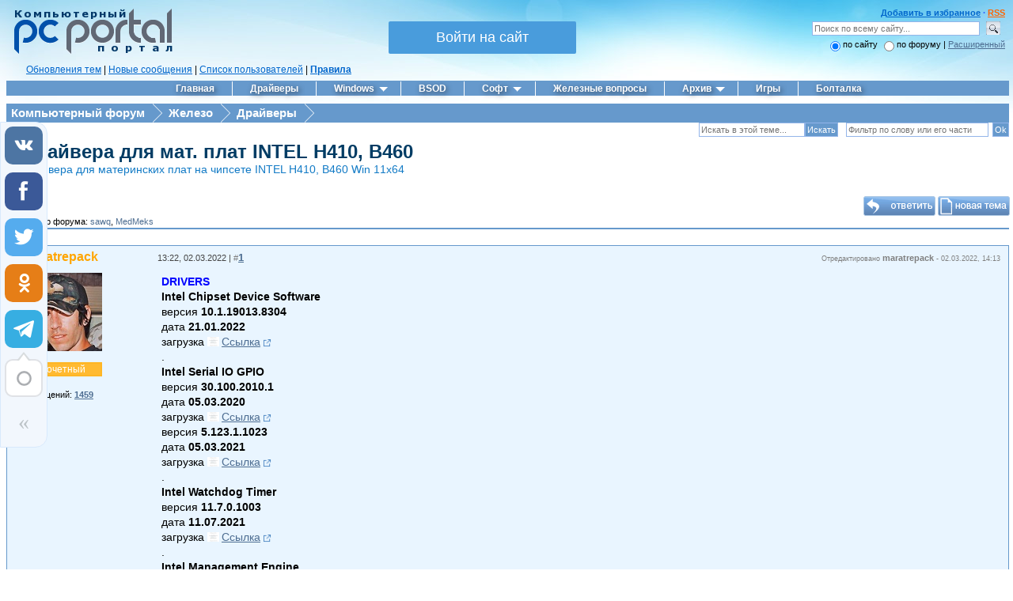

--- FILE ---
content_type: text/html; charset=UTF-8
request_url: https://pcportal.org/forum/39-10892-1
body_size: 26524
content:
<!DOCTYPE html>
<html>
<head>
<meta http-equiv="X-UA-Compatible" content="IE=11">
<title>Драйвера для мат. плат INTEL H410, B460 - Компьютерный форум</title>
<meta http-equiv="Content-Type" content="text/html; charset=UTF-8" />
<meta name="description" content="Драйвера для мат. плат INTEL H410, B460 - Железо, Драйверы" />
<meta name="keywords" content="Драйвера для мат. плат INTEL H410, B460, Драйвера для материнских плат на чипсете INTEL H410, B460 Win 11x64, программы, cкачать, софт" />
<meta name="Robots" content="index,follow" />
<meta name="viewport" content="width=device-width, initial-scale=1">
<meta name="twitter:card" content="summary" />
<meta name="twitter:site" content="@drinkoruslan" />
<meta name="twitter:creator" content="@drinkoruslan" />
<meta property="og:url" content="https://pcportal.org/forum/39-10892-1" />
<meta property="og:title" content="Драйвера для мат. плат INTEL H410, B460 - Компьютерный форум" />
<meta property="og:description" content="Форум Компьютерного портала" />
<meta property="og:image" content="https://pcportal.org/logo.png" />
<link rel="canonical" href="https://pcportal.org/forum/39-10892-1" />

<meta name="msapplication-tooltip" content="Компьютерный портал" />
<meta name="msapplication-task" content="name=Софт;action-uri=https://pcportal.org/forum/44;icon-uri=https://pcportal.org/favicon.ico" />
<meta name="msapplication-task" content="name=Windows 10;action-uri=https://pcportal.org/forum/60;icon-uri=https://pcportal.org/favicon.ico" />
<meta name="msapplication-task" content="name=Драйверы;action-uri=https://pcportal.org/forum/39;icon-uri=https://pcportal.org/favicon.ico" />
<meta name="msapplication-task" content="name=Форум;action-uri=https://pcportal.org/;icon-uri=https://pcportal.org/favicon.ico" />
<meta name="msapplication-starturl" content="https://pcportal.org/" />

<link type="text/css" rel="stylesheet" href="/js/jquery.fancybox.min.css?v3" />
<link type="text/css" rel="stylesheet" href="/_st/my.css" />
<link type="text/css" rel="StyleSheet" href="/img/filetype/filetype.css" />
<link rel="alternate" type="application/rss+xml" title="RSS" href="/forum/0-0-0-37" />
<link rel="image_src" href="https://pcportal.org/logo.png" />

 <script type="application/ld+json">
 {
 "@context": "http://schema.org",
 "@type": "Organization",
 "name": "Компьютерный портал",
 "url": "https://pcportal.org/",
 "logo": "https://pcportal.org/logo.png"
 }
 </script>
 <script type="application/ld+json">
 {
 "@context": "http://schema.org",
 "@type": "WebSite",
 "url": "https://pcportal.org/",
 "name": "Компьютерный портал",
 "alternateName": "PC Portal",
 "potentialAction": {
 "@type": "SearchAction",
 "target": "https://pcportal.org/search/?q={q}",
 "query-input": "required maxlength=120 name=q"
 }
 }
 </script>
 <script type="application/ld+json">
 {
 "@context": "https://schema.org",
 "@type": "DiscussionForumPosting",
 "@id": "https://pcportal.org/forum/39-10892-1",
 "headline": "Драйвера для мат. плат INTEL H410, B460 (Драйвера для материнских плат на чипсете INTEL H410, B460 Win 11x64) - Страница 1",
 "articleSection": "Драйверы"
 }
 </script>

<script>
nonepostone = 0;
lastadpost = 0;
avanewyear = 0;

</script>

<script>
var pc = {
 page_id: 'threadpage',
 uri_id: 'frTread10892',
 request_uri: '/forum/39-10892-1',
 forum: {
 id: '39',
 thread: '10892',
 page: '1'
 },
 user: {
 ip: '18.221.211.24',
 country: 'US',
 login: 'Гость',
 id: '0',
 group: '0'
 },
 browser: {
 agent: 'chrome',
 ver: '131.0.0.0',
 pda: '0'
 }
}
</script>


<script async src="/forum_files/wlmenu.js"></script>

<script src="/js/bbcomplex_v4.js?v=nova"></script>






<script>
window._uLock_init_ = 0;
function getubar(){
 !function (a, b, c, d) {
 if (!a._uLock_init_) {
 a._uLock_init_ = !0;
 var e = b.createElement("script"), f = b.getElementsByTagName("body")[0], g = b.getElementsByTagName("head")[0];
 e.async = !0, e.setAttribute("data-script", 'usocial'), e.src = c + "?" + d, "undefined" == typeof f ? g.appendChild(e) : f.appendChild(e)
 }
 }(window, document, "https://usocial.pro/usocial/usocial.ulock.js", "v=1.0.0");
}

function goubar(gohref){
 var sess = String(Math.floor(Math.random() * (9999 - 1000 + 1)) + 1000);
 $.cookie('usersession', sess, {expires: 0.00035,path: '/',});
 window.open('/php/go_file.php?u='+gohref+'&s='+Base64.encode(sess)+'&i='+Base64.encode(pc.user.ip));
}

function reg(opt,base64){
 setTimeout(function() {
 if (opt == 1) {
 var uDL = '<div><img src="/1.8.png" class="uPic" onclick="goubar(\''+base64+'\')"></div>';
 }else{
 var uDL = '';
 }
 if (document.querySelector('.uscl-ulock-content')) {
 var tmp = '...или ';
 var ureg = $('.uscl-ulock-content');
 }else{
 if (opt == 1) {
 var tmp = '...или ';
 }else{
 var tmp = '';
 }
 $('<style>.tmp {font-size:30px} .tmp a {color:blue!important}</style>').appendTo('head');
 var ureg = $('.uSocial-uLock');
 }
 ureg.after(uDL+'<div class="tmp">'+tmp+'<a href="#" onclick="new _uWnd(\'LF\',\' \',-250,-110,{autosize:1,closeonesc:1,resize:1,modal:1,oncontent:function(){$(\'#frmLg555 a:last\').attr(\'target\',\'_blank\').css(\'color\',\'#008e00\')}},{url:\'/index/40\'});return false" style="color: #fff">Войдите на сайт</a></div>');
 }, 1000);
}

function uLck(opt,base64){
 if (opt == 1) {
 var linkText = 'Скачать';
 var uText = 'скачать файл';
 }else{
 var linkText = 'Ссылка';
 var uText = 'открыть ссылку';
 }
 new _uWnd('uLck','',520,338,{autosize:0,shadow:1,header:1,resize:0,popup:0,oncontent:function(){setTimeout(function() {window._uLock_init_ = 0;getubar();reg(opt,base64);}, 1000);}},'<div class="uSocial-uLock" data-pid="c1f4f4e1b31d43e9d98a2a7d3cd879e4" data-type="uLock" data-social="vk,fb,twi,ok" data-options="skin_dark,style1" data-title="Поделитесь страницей в соц.сетях чтобы '+uText+'" data-type-content="_link" data-text="'+linkText+'" data-link="'+Base64.decode(base64)+'" style="padding: 4px 0 0 0"></div>');
}
</script>
<script>nametheme = 'Драйвера для мат. плат INTEL H410, B460';
namethistheme = nametheme.replace(/&#39;/g, "'").replace(/&quot;/g, '"');


 function pdel(forum,thread,id,n) {
 if (confirm('Вы подтверждаете удаление?') ) {
 (window.pDelBut = document.getElementById('dbo' + id))
 && (pDelBut.width = pDelBut.height = 13) && (pDelBut.src = '/.s/img/ma/m/i2.gif');
 _uPostForm('', {url:'/forum/' + forum + '-' + thread + '-' + id + '-8-0-' + pc.ssid, 't_pid': n});
 }
 }

 function paste(text, flag ) {
 if (document.selection && flag ) {
 document.addform.message.focus();
 document.addform.document.selection.createRange().text = text;
 } else {
 document.addform.message.value += text;
 }
 }

 function get_selection() {
 if (window.getSelection ) {
 selection = window.getSelection().toString();
 } else if (document.getSelection ) {
 selection = document.getSelection();
 } else {
 selection = document.selection.createRange().text;
 }
 }

function Insert(qmid, user, text) {
if(text!=''){
 user = user.replace(/[\[\]]/g,'|');
 user = user.replace(/\[/g, '\\[').replace(/\]/g, '\\]');
 text = text.replace(/ {2,}/g,'\n');
 qmid = qmid.replace(/[^0-9]/g, '');
 paste('[quote='+user+';'+qmid+'] '+text+' [/quote]\n',0);
 } else {
 _uWnd.alert('<div style="font-family: Verdana, Arial, Helvetica;font-size:14px;padding:6px;">Выделите текст для цитирования<\/div>','',{w:300,h:100,tm:3000});
 }
}
</script>

<link type="text/css" rel="StyleSheet" href="/base.css?v2" />
<style>
.uadm--open-subl .uadm-iparent--open:before {
 margin-top: -1px;
}
.uadm--blue.uadm--open-subl .uadm-iparent.uadm-iparent--open:after {
 border-color: #6699CC !important;
 border: 0 !important;
}
.uadm-subl {
 border-top: 0 !important;
 border-radius: 0 10px 10px 10px !important;
}
.uadm-subl--reverse {
 border-radius: 10px 0 10px 10px !important;
}
</style>
<link type="text/css" rel="StyleSheet" href="/.s/src/layer1.css" />
<link type="text/css" rel="StyleSheet" href="/.s/src/social.css" />

<script src="/.s/src/jquery-1.10.2.js"></script>
<script>window.ulb = {photoPage: "Перейти на страницу с фотографией.",closeBtn: "Закрыть", error: "Запрошенный контент не может быть загружен. Пожалуйста, попробуйте позже.", next: "Вперед", prev: "Предыдущий", btnPlay: "Начать слайдшоу", btnToggle: "Изменить размер"}</script>



<script src="/js/doubletaptogo.min.js"></script>

<script src="/js/selectCode.js"></script>
<script src="/js/imgPreview.js?v8"></script>
<script src="/js/youtube.js?v12"></script>


<script src="/js/test_base64.js?v2"></script>


<script async src="/js/jquery.fancybox.min.js?v5"></script>
<script async src="/.s/src/uwnd.js?1"></script>
<script src="/js/jquery.cookie.js"></script>

<script async src="https://usocial.pro/usocial/usocial.js?v=6.1.4" data-script="usocial" charset="utf-8"></script>



<!-- <script async src="//pagead2.googlesyndication.com/pagead/js/adsbygoogle.js"></script> -->
<script>
 (adsbygoogle = window.adsbygoogle || []).push({
 google_ad_client: "ca-pub-1707994560573820",
 enable_page_level_ads: true
 });
</script>




</head>

<body style="padding: 5px 5px 0px 8px;margin:0">



<style>
@import url(/css/ajax/ajax.css) all;

.fancybox-container {z-index: 2147483647 !important}
.adsbygoogle-noablate[data-anchor-status="displayed"] {z-index: 9999 !important}

.text-elements {background-color: rgba(0, 60, 100, 0.69) !important;}

.uadm-iparent-groups {display: none !important}
.uadm-subi {min-height: 0 !important;}
.uadm-subi span[onclick*=Cab] {display: none;}
.gTable {border-spacing: 0}
.postFirst, .postRest1, .postRest2 { 
border: 1px solid #6699CC;
}
.postTable {
padding: 5px 10px;
}

</style>



<script>
$(document).ready(function(){
$(window).scroll(function () {if ($(this).scrollTop() > 0) {$('#scroller, #MGid').fadeIn();} else {$('#scroller, #MGid').fadeOut();}});
$('#scroller').click(function () {$('body,html').animate({scrollTop: 0}, 500); return false;});

const mq = window.matchMedia( "(min-width: 961px)" );
if (mq.matches) {
var top_p = 0;
$(document).scroll(function(){
var page_t = $(document).scrollTop(); 
if( page_t >= 106){
$('.tscroll').css({'top': top_p+'px','z-index':'9999', 'background':'#6699CC','position':'-webkit-sticky', 'position':'-moz-sticky','position':'-ms-sticky','position':'-o-sticky','position':'sticky'});
}else{
$('.tscroll').css({'position':'static', 'background':'', 'left':'', 'padding':'', 'width':''}); 
}
});
}else{
 $( function()
 {
 $( '.uMenuRoot > li:has(ul)' ).doubleTapToGo();
 });
}

setTimeout(function() {
 if (window.location.hash) { 
 var hash = window.location.hash.substr(1); 
 var scrollPos = $('a[name="'+hash+'"]').offset().top - 180; 
 $("html, body").animate({ scrollTop: scrollPos}, 800);
 $('a[name="'+hash+'"]').css({"color":"red","font-size":"12pt"});
 }
 }, 1);


$(window).bind('load', function() {
$('.ucoz-forum-post img').each(function() {
 if((typeof this.naturalWidth != "undefined" &&
 this.naturalWidth == 0 ) 
 || this.readyState == 'uninitialized' ) {
 $(this).attr('src', '/shablon/image_unavailable.jpg');
 }
}); });

});</script>



<script>
new Image().src = "//counter.yadro.ru/hit?r"+
escape(document.referrer)+((typeof(screen)=="undefined")?"":
";s"+screen.width+"*"+screen.height+"*"+(screen.colorDepth?
screen.colorDepth:screen.pixelDepth))+";u"+escape(document.URL)+
";"+Math.random();</script>

<table border="0" cellpadding="0" cellspacing="0" width="100%">
<tr><td><a href="/" title="Компьютерный портал"><img src="/logo.png" width="200" height="58" border="0" alt="Компьютерный портал" style="padding: 6px 0px 0px 10px;"></a></td>
<td id="hideformlogin" style="display:none;text-align: center;">

<div style="white-space: nowrap;margin: 0 auto;width: 240px;margin-top: 20px;">

		<script>
		sendFrm549536 = function( form, data = {} ) {
			var o   = $('#frmLg549536')[0];
			var pos = _uGetOffset(o);
			var o2  = $('#blk549536')[0];
			document.body.insertBefore(o2, document.body.firstChild);
			$(o2).css({top:(pos['top'])+'px',left:(pos['left'])+'px',width:o.offsetWidth+'px',height:o.offsetHeight+'px',display:''}).html('<div align="left" style="padding:5px;"><div class="myWinLoad"></div></div>');
			_uPostForm(form, { type:'POST', url:'/index/sub/', data, error:function() {
				$('#blk549536').html('<div align="left" style="padding:10px;"><div class="myWinLoadSF" title="Невозможно выполнить запрос, попробуйте позже"></div></div>');
				_uWnd.alert('<div class="myWinError">Невозможно выполнить запрос, попробуйте позже</div>', '', {w:250, h:90, tm:3000, pad:'15px'} );
				setTimeout("$('#blk549536').css('display', 'none');", '1500');
			}});
			return false
		}
		
		</script>

		<div id="blk549536" style="border:1px solid #CCCCCC;position:absolute;z-index:82;background:url('/.s/img/fr/g.gif');display:none;"></div>

		<form id="frmLg549536" class="login-form local-auth" action="/index/sub/" method="post" onsubmit="return sendFrm549536(this)" data-submitter="sendFrm549536">
			<script src="/js/jquery.textPlaceholder.js"></script>

<table border="0" cellspacing="1" cellpadding="0" width="100%" style="margin:0px;">

<tr><td style="width:50%"><input class="loginField" placeholder="Логин" id="pclogin" type="text" name="user" size="16" style="width:100%;" maxlength="50" /></td><td style="width:100%"><input class="loginField" placeholder="Пароль" id="pcpass" type="password" name="password" size="16" style="width:100%" maxlength="15" /></td><td valign="top" nowrap="nowrap"><input class="loginButton" name="sbm" type="submit" value="Вход" /></td></tr>
<tr><td align="left"><input id="remthreadpage" type="checkbox" name="rem" value="1" checked="checked" /><label for="remthreadpage">сохранить?</label></td><td colspan="2"><div style="float:right;" id="headlink"> <span align="right"><b><a href="/index/3">Регистрация</a></b></span></div><a style="font-size:9px;" href="/remind_password.htm">Забыли?</a></td></tr>
</table>


<script type="text/javascript">$(function(){$("#pclogin, #pcpass").textPlaceholder();});</script>
			<input type="hidden" name="a"    value="2" />
			<input type="hidden" name="ajax" value="1" />
			<input type="hidden" name="rnd"  value="536" />
			
			
		</form>
</div>

</td>
<td style="text-align: center;" id="activeloginform">

<div style="white-space: nowrap">
<button id="registration-button" onclick="$('#activeloginform').hide();$('#hideformlogin').show();return false">Войти на сайт</button>
</div>

</td>

<td valign="top" style="right:0px;text-align:right;padding: 5px 5px 0px 0px;"><div align="right"><font color="#3366FF"><div id="headlink"><b>
<a rel="sidebar" href="" onclick="this.title=document.title;this.href=document.URL;if(window.external && (!document.createTextNode || (typeof(window.external.AddFavorite)=='unknown'))){window.external.AddFavorite(document.URL, document.title);return false}" title="Добавить страницу в Избранное">Добавить в избранное</a> &middot;
<span id="powrss"><a href="/forum/39-0-0-37" title="Лента RSS">RSS</a></span>
</b></div></font>


<form id="cse-search-box" name="sfFrm" method="get" style="margin:0px" target="_blank" action="/search.html">
<input type="text" id="inputField" name="q" class="loginField" placeholder="Поиск по всему сайту..." size="33" />
<input id="ingglsbmt" name="" value="" alt="Искать" title="Искать" type="submit" style="background-image: url('/forum_files/search.gif');border: 0;width: 29px;height: 27px;background-color: transparent;outline: none;" ><br>
<input id="typess" type="hidden" name="" value="" />
</form>
<input type="radio" id="sfRad1" name="sfFor" onclick="if(this.checked==true){$('#inputField').attr('name','q');$('#typess').attr('name','');$('#typess').attr('value','');$('#inputField').attr('placeholder','Поиск по всему сайту...');$('#cse-search-box').attr('action','/search.html');$('#cse-search-box').attr('method','get');}" checked /><label for="sfRad1">по сайту</label>
<input type="radio" id="sfRad2" name="sfFor" onclick="if(this.checked==true){$('#inputField').attr('name','kw');$('#typess').attr('name','a');$('#typess').attr('value','6');$('#inputField').attr('placeholder','Поиск по форуму...');$('#cse-search-box').attr('action','/forum/');$('#cse-search-box').attr('method','post');}" /><label for="sfRad2">по форуму </label>
 | <a href="#" onclick="openLayerB('USearch',0,'/js/usearch.xml','Расширенный поиск по сайту',470,125,0,'','',0,'justify'); return false;">Расширенный</a>

</div></td></tr></table>

<!---->

<div id="navigate" style="left:0px;padding: 10px 0px 6px 25px; font: 12px Verdana, Arial, Helvetica, sans-serif !important;"> <a href="/forum/0-0-1-34" rel="nofollow" title="Обновления тем (Ленточный вариант форума)">Обновления тем</a> | <a href="/forum/0-0-1-11" rel="nofollow" title="Новые сообщения">Новые сообщения</a> | <a href="/forum/0-0-1-35" rel="nofollow" target="_blank" title="Зарегистрированные участники">Список пользователей</a> | <b><a href="/rules" rel="nofollow" target="_blank" title="Общие Правила Конференции (ОПК)">Правила</a></b></div>



<div class="clear"><img src="/_.gif" /></div>
<div class="tscroll">
<nav class="main-menu clr" role="navigation">
 <div class="main-menu-open"><i class="fa-bars"></i></div>

<div id="uNMenuDiv1" class="uMenuVv">
<ul class="uMenuRoot">
<li><a href="/"><span>Главная</span></a></li>
<li><a href="/forum/39"><span>Драйверы</span></a></li>
<li class="uWithSubmenu"><a class="drop" href="/forum/57" aria-haspopup="true"><span>Windows</span></a>
 <ul>
 <li><a href="/forum/61"><span>Windows 11</span></a></li>
 <li><a href="/forum/60"><span>Windows 10</span></a></li>
 <li><a href="/forum/8"><span>Windows 8 и 8.1</span></a></li>
 <li><a href="/forum/6"><span>Windows 7</span></a></li>
 <li><a href="/forum/61-10716-1"><span>Оформление Windows 11</span></a></li>
 <li><a href="/forum/60-7219-1"><span>Оформление Windows 10</span></a></li>
 <li><a href="/forum/58"><span>Оформление Windows 8 и 8.1</span></a></li>
 <li><a href="/forum/25"><span>Оформление Windows 7</span></a></li>
 </ul>
</li>
<li><a href="/forum/42"><span>BSOD</span></a></li>
<li class="uWithSubmenu"><a class="drop" href="/forum/44" aria-haspopup="true"><span>Софт</span></a>
 <ul>
 <li><a href="/forum/45"><span>Система</span></a></li>
 <li><a href="/forum/46"><span>Офис и текст</span></a></li>
 <li><a href="/forum/47"><span>Безопасность</span></a></li>
 <li><a href="/forum/48"><span>Мультитмедиа</span></a></li>
 <li><a href="/forum/49"><span>Графика и дизайн</span></a></li>
 <li><a href="/forum/50"><span>Интернет и сети</span></a></li>
 <li><a href="/forum/51"><span>Накопители</span></a></li>
 <li><a href="/forum/52"><span>Диагностика и восстановление</span></a></li>
 <li><a href="/forum/53"><span>Прочие программы</span></a></li>
 </ul>
</li>
<li><a href="/forum/35"><span>Железные вопросы</span></a></li>
<li class="uWithSubmenu"><a class="drop" href="/news/" aria-haspopup="true"><span>Архив</span></a>
 <ul>
 <li><a href="/news/"><span>Новости</span></a></li>
 <li><a href="/publ/"><span>Статьи</span></a></li>
 </ul>
</li>
<li><a href="/forum/31"><span>Игры</span></a></li>
<li><a href="/forum/37"><span>Болталка</span></a></li>
</ul>
</div>

</nav>


<script>
$(".main-menu-open").click(function(){
 $("#uNMenuDiv1").toggleClass("main-menu-active");
 $(".fa-bars").toggleClass("changed");
 $(".uMenuVv").toggleClass("changed2");
 $(".main-menu-open").toggleClass("changed3");
});
$(".uWithSubmenu a:not(li ul a)").addClass('drop');
</script>
</div>
<div></div>
<!-- <div style="padding: 5px 10px 7px 10px;border: 1px solid #6699CC;background: #E9F5FF;color: red;text-align: center;margin-top: 10px;font-size: 10pt;">В связи с введением в действие Постановления Правительства Российской Федерации от 14.11.2023 № 1905 т.н. "о запрете популяризации VPN" с 1 марта 2024 года - любое обсуждение способов обхода блокировок и VPN на портале запрещено!</div> -->

<center style="background-color: #fff" class="google">
<!-- Адаптивная шапка -->
<ins class="adsbygoogle"
 style="display:block"
 data-ad-client="ca-pub-1707994560573820"
 data-ad-slot="7837338906"
 data-ad-format="auto"
 data-full-width-responsive="true"></ins>
<script>
 (adsbygoogle = window.adsbygoogle || []).push({});
</script>
</center><div style="padding: 5px;"></div>





<table border="0" cellpadding="0" cellspacing="0" width="100%">
<tr>
<td valign="top" class="m_width">



<div id="forumbody">

<style>
#pagin{
 background-color:#6699cc;
 font-size:15px
}

#pagin span.item{
 display:inline-block;
 height:24px;
 line-height:24px;
 width:auto;
 margin:0px -1px;
 text-indent:20px;
 position:relative;
 margin-left:-3px
}

#pagin span.item:before{
 content:" ";
 height:0;
 width:0;
 position:absolute;
 left:0px;
 border-style:solid;
 border-width:12px 0 12px 12px;
 border-color:transparent transparent transparent #fff;
 z-index:0
}

#pagin span.item:first-child:before{
 border-color:transparent
}


#pagin span.item:first-child{
 text-indent:6px;
 padding-left:3px
}

#pagin span.item a:after{
 content:" ";
 height:0;
 width:0;
 position:absolute;
 right:-11px;
 border-style:solid;
 border-width:12px 0 12px 12px;
 border-color:transparent transparent transparent #6699cc;
 z-index:10
}

#pagin span.item a, #pagin span.item .end{
 display:block;
 background:#6699cc;
 text-decoration:none;
 color:#fff;
 padding-right:10px;
 font-weight:bold
}

#pagin span.item a:hover{
 background:#003c64;
 color:#fff
}

#pagin span.item a:hover:after{
 border-color:transparent transparent transparent #003c64
}

#pagin span.active a{
 background:#003c64;
 z-index:100
}

#pagin span.active a:after{
 border-left-color:#003c64
}

#pagin span#user{
 color: #ffffff
}
#forumbody .gTableTop{display:none}

.FrmForumBarTbl,.ThrForumBarTbl,#forum_filter{display:none}
.ThrBotTbl .ThrForumBarTbl{
 display: table !important
}

.topicname{padding-left: 20px;background: url('/css/folderangle.png') no-repeat 6px -4px}
.topicname a{font-size:24px;text-decoration: none;color:#003c64;font-weight: bold}
.desc{font-size: 14px;color: #137bc6;margin-left: 20px}
.topicsubscribe{min-height:23px; margin-right: -5px;background: url('/css/folderline.png') no-repeat 6px 3px}
.topicsubscribe #subscribe{float: left;font-size: 10px;background: #6699CC}
.forumModerBlock{width: 70%}
#frM54 .gTableTop{
 display:table-cell !important;
 padding-top:0 !important
}
#frmButns83{
 margin-right:-5px;
 white-space:nowrap
}
#frmButns83 img{
 margin-bottom:-3px !important
}
.topicsubscribe #thread_search_form{
 margin-right:5px
}
.forum_filter_select{
 padding:1
}
a.forum_rules_link{
 padding:6px 7px 3px 32px;
 margin-right:8px;
 vertical-align:super;
 font-weight:bold;
 font-size:8pt
}
h1{
 margin:0
}
.ThrTopButtonsTbl{
 margin-top:22px
}
#subscribe{
 margin:1px 1px 0 0;
 font-size:12px
}



</style>

<div id="pagin">


<span class="item"><a href="/">Компьютерный форум</a></span>
<span class="item"><a href="/forum/21">Железо</a></span>
<span class="item"><a href="/forum/39">Драйверы</a></span>


<span class="item"><span class="end" style="visibility: hidden;outline: none;">&nbsp;</span></span>

</div>

<div class="topicsubscribe"></div>
<div class="topicname">
<h1><a href="/forum/39-10892-1" class="threadname">Драйвера для мат. плат INTEL H410, B460</a></h1>
</div>
<div class="desc">
Драйвера для материнских плат на чипсете INTEL H410, B460 Win 11x64
</div>








		

		<table class="ThrTopButtonsTbl" border="0" width="100%" cellspacing="0" cellpadding="0">
			<tr class="ThrTopButtonsRow1">
				<td width="50%" class="ThrTopButtonsCl11">
	<ul class="switches switchesTbl forum-pages">
		<li class="pagesInfo">Страница <span class="curPage">1</span> из <span class="numPages">1</span></li>
		 <li class="switchActive">1</li> 
	</ul></td>
				<td align="right" class="frmBtns ThrTopButtonsCl12"><div id="frmButns83"><a href="javascript:;" rel="nofollow" onclick="_uWnd.alert('Необходима авторизация для данного действия. Войдите или зарегистрируйтесь.','',{w:230,h:80,tm:3000});return false;"><img alt="" style="margin:0;padding:0;border:0;" title="Ответить" src="/img_forum/icons/t_reply.gif" /></a> <a href="javascript:;" rel="nofollow" onclick="_uWnd.alert('Необходима авторизация для данного действия. Войдите или зарегистрируйтесь.','',{w:230,h:80,tm:3000});return false;"><img alt="" style="margin:0;padding:0;border:0;" title="Новая тема" src="/img_forum/icons/t_new.gif" /></a> <a href="javascript:;" rel="nofollow" onclick="_uWnd.alert('Необходима авторизация для данного действия. Войдите или зарегистрируйтесь.','',{w:230,h:80,tm:3000});return false;"><img alt="" style="margin:0;padding:0;border:0;" title="Новый опрос" src="/img_forum/icons/t_poll.gif" /></a></div></td></tr>
			<tr class="ThrTopButtonsRow2">
	<td class="forumModerBlock ThrTopButtonsCl21"><span class="moders-wrapper">Модератор форума: <a href="javascript:;" rel="nofollow" onclick="window.open('/index/8-0-sawq', 'up48', 'scrollbars=1,top=0,left=0,resizable=1,width=700,height=375'); return false;" class="forumModer">sawq</a>, <a href="javascript:;" rel="nofollow" onclick="window.open('/index/8-0-MedMeks', 'up48', 'scrollbars=1,top=0,left=0,resizable=1,width=700,height=375'); return false;" class="forumModer">MedMeks</a></span></td>
	<td class="ThrTopButtonsCl22">&nbsp;</td></tr>
		</table>
		
	<table class="ThrForumBarTbl" border="0" width="100%" cellspacing="0" cellpadding="0">
		<tr class="ThrForumBarRow1">
			<td class="forumNamesBar ThrForumBarCl11 breadcrumbs" style="padding-top:3px;padding-bottom:5px;">
				<a class="forumBar breadcrumb-item" href="/forum/">Компьютерный форум</a>  <span class="breadcrumb-sep">&raquo;</span> <a class="forumBar breadcrumb-item" href="/forum/21">Железо</a> <span class="breadcrumb-sep">&raquo;</span> <a class="forumBar breadcrumb-item" href="/forum/39">Драйверы</a> <span class="breadcrumb-sep">&raquo;</span> <a class="forumBarA" href="/forum/39-10892-1">Драйвера для мат. плат INTEL H410, B460</a> <span class="thDescr">(Драйвера для материнских плат на чипсете INTEL H410, B460 Win 11x64)</span></td><td class="ThrForumBarCl12" >
	
	<script>
	function check_search(form ) {
		if ( form.s.value.length < 3 ) {
			_uWnd.alert('Вы ввели слишком короткий поисковой запрос.', '', { w:230, h:80, tm:3000 })
			return false
		}
		return true
	}
	</script>
	<form id="thread_search_form" onsubmit="return check_search(this)" action="/forum/39-10892" method="GET">
		<input class="fastNav" type="submit" value="Ok" id="thread_search_button"><input type="text" name="s" value="" placeholder="Поиск по теме" id="thread_search_field"/>
	</form>
			</td></tr>
	</table>
		
		<div class="gDivLeft">
	<div class="gDivRight">
		<table class="gTable threadpage-posts-table" border="0" width="100%" cellspacing="1" cellpadding="0">
		<tr>
			<td class="gTableTop">
				<div style="float:right" class="gTopCornerRight"></div>
				<span class="forum-title">Драйвера для мат. плат INTEL H410, B460</span>
				</td></tr><tr><td class="postSeparator"><div style="margin-bottom: 20px">
				<span style="display:none;" class="fpaping"></span>
			</div></td></tr><tr id="post356145"><td class="postFirst"><script>
 var search_form = $('#thread_search_form').clone(true);
 $('#thread_search_form').attr('id','oldthread_search_form');
 $('.topicsubscribe').prepend(search_form);
 $('#subscribe').appendTo('#pagin');
</script>
<table border="0" width="100%" cellspacing="0" cellpadding="0" class="postTable 356145" id="id356145" data-timestamp="1646216542000">
<tr><td width="160px" class="postTdTop" style="padding: 0 0 0 10px">
<a class="userofgroup6" style="word-break: break-all;" href="javascript://" onClick="emoticon('[b]maratrepack[/b],');return false;" title="Вставить ник в сообщение">maratrepack</a>

</td><td class="postTdTop"><div style="float:right;margin-top: 4px;"> <span class="edited" align="right"> Отредактировано <span class="editedBy">maratrepack</span> - <span class="editedTime">02.03.2022, 14:13</span> </span></div> <div class="postInfoBar">13:22, 02.03.2022 | <span style="color:gray">#</span><b style="font-size:10pt;"><a class="thispost" onclick=";new _uWnd('anchor1646216542','Постоянная ссылка на сообщение #1',350,60,{shadow:1,header:1,resize:0,popup:1,modal:1},'<p>Прямая ссылка: <input style=\'color:green\' type=\'text\' value=\'https://pcportal.org/forum/39-10892-356145-16-1646216542\' onclick=\'select(this);\' size=\'60\' readonly><p>BB-код ссылки (для форумов): <input style=\'color:#0000ff\' type=\'text\' onclick=\'select(this);\' value=\'[URL=https://pcportal.org/forum/39-10892-356145-16-1646216542]'+nametheme+'[/URL]\' size=\'60\' readonly><p>HTML-код ссылки (для сайтов и блогов): <input style=\'color:#9900ff\' type=\'text\' onclick=\'select(this);\' value=\'<a href=&quot;https://pcportal.org/forum/39-10892-356145-16-1646216542&quot;>'+nametheme+'<\/a>\' size=\'60\' readonly>');return false;" name="356145" href="39-10892-356145-16-1646216542" target="_blank" title="Ссылка на это сообщение">1</a></b></div></td></tr>
<tr><td rowspan="2" style="padding:10px 10px 0 10px;" valign="top">


<a href="javascript:;" rel="nofollow" onclick="window.open('/index/8-158446', 'up158446', 'scrollbars=1,top=0,left=0,resizable=1,width=700,height=375'); return false;" id="uAva356145" class="uAva"><img class="userAvatar" title="maratrepack" src="/avatar/03/16/44624648.jpg" alt="Аватар maratrepack"></a>
<script>
var avan = 1;
var avany = avan + 1 - 1;
if(avanewyear == 1) {
$('<style>#uAva356145:before {background: url(/new_year/hat_' + avany + '.png)}</style>').appendTo('head');
}
</script>



<BR>

<BR>








<div class="postRankIco icoPochet" onclick="window.open('/php/group.php?group=6');return false;" title="Почетные пользователи">Почетный</div>


<BR>
<div class="forumvd">Сообщений: <span class="unp"><a href="0-0-1-42-158446?o3=1" title="Показать все сообщения пользователя maratrepack" target="_blank"><b>1459</b></a></span></div>


<BR>
 
</td><td class="posttdMessage" valign="top" onMouseUp="if(!$('#post-356145 #ucoz-forum-post-edit-message')[0]){quickQuote(event,'356145','maratrepack');}">


<div class="onlymessage" id="post-356145" style="padding-top:10px">
<!-- google_ad_section_start --><span class="ucoz-forum-post" id="ucoz-forum-post-356145" edit-url=""><b><span style="color:blue">DRIVERS</span></b><br /><b>Intel Chipset Device Software</b><br />версия <b>10.1.19013.8304</b><br />дата <b>21.01.2022</b><br />загрузка <a class="link" href="/go?https://disk.yandex.ru/d/V01d_suIVwrauA " title="https://disk.yandex.ru/d/V01d_suIVwrauA " rel="nofollow" target="_blank">Ссылка</a><br />.<br /><b>Intel Serial IO GPIO</b><br />версия <b>30.100.2010.1</b><br />дата <b>05.03.2020</b><br />загрузка <a class="link" href="/go?https://disk.yandex.ru/d/rKUX83Du5ScyPg " title="https://disk.yandex.ru/d/rKUX83Du5ScyPg " rel="nofollow" target="_blank">Ссылка</a><br />версия <b>5.123.1.1023</b><br />дата <b>05.03.2021</b><br />загрузка <a class="link" href="/go?https://disk.yandex.ru/d/zCY0Cpls9_N2Tg " title="https://disk.yandex.ru/d/zCY0Cpls9_N2Tg " rel="nofollow" target="_blank">Ссылка</a><br />.<br /><b>Intel Watchdog Timer</b><br />версия <b>11.7.0.1003</b><br />дата <b>11.07.2021</b><br />загрузка <a class="link" href="/go?https://disk.yandex.ru/d/QagO2o2IuKEDAA " title="https://disk.yandex.ru/d/QagO2o2IuKEDAA " rel="nofollow" target="_blank">Ссылка</a><br />.<br /><b>Intel Management Engine</b><br />версия <b>2201.16.0.2645</b><br />дата <b>27.12.2021</b><br />загрузка <a class="link" href="/go?https://disk.yandex.ru/d/Vv0cIkYLk9LUqQ " title="https://disk.yandex.ru/d/Vv0cIkYLk9LUqQ " rel="nofollow" target="_blank">Ссылка</a><br />.<br /><b>Intel Rapid Storage Technology</b> только драйвер, без п.о и возможности в Raid<br />версия <b>18.37.0.1002</b><br />дата <b>13.12.2021</b><br />загрузка <a class="link" href="/go?https://disk.yandex.ru/d/Vy8jeG93L_IoMQ " title="https://disk.yandex.ru/d/Vy8jeG93L_IoMQ " rel="nofollow" target="_blank">Ссылка</a><br />.<br /><b>Intel Graphics</b><br />версия <b>30.0.101.1340</b><br />дата <b>03.02.2022</b><br />загрузка <a class="link" href="/go?https://disk.yandex.ru/d/Brrn_s6tYs2doA " title="https://disk.yandex.ru/d/Brrn_s6tYs2doA " rel="nofollow" target="_blank">Ссылка</a><br />.<br /><b>Intel Network Connections Software</b><br />версия <b>27.0</b><br />дата <b>02.02.2022</b><br />загрузка <a class="link" href="/go?https://disk.yandex.ru/d/9Rdvs5odmBUrwg " title="https://disk.yandex.ru/d/9Rdvs5odmBUrwg " rel="nofollow" target="_blank">Ссылка</a><br />.<br /><b>Intel Proset/Wireless Wifi software</b> только драйвер, без п.о<br />версия <b>22.120.0.3</b><br />дата <b>31.01.2022</b><br />загрузка <a class="link" href="/go?https://disk.yandex.ru/d/JcUlOt96Bc0rKw " title="https://disk.yandex.ru/d/JcUlOt96Bc0rKw " rel="nofollow" target="_blank">Ссылка</a><br />.<br /><b>Intel Proset/Wireless Bluetooth Software</b> только драйвер, без п.о<br />версия <b>22.120.0.3</b><br />дата <b>25.01.2022</b><br />загрузка <a class="link" href="/go?https://disk.yandex.ru/d/N9oCoSJzLCZVXQ " title="https://disk.yandex.ru/d/N9oCoSJzLCZVXQ " rel="nofollow" target="_blank">Ссылка</a><br />...<br /><b>Realtek High Definition Audio UAD</b> только мат. платы Gigabyte, MSI<br />версия <b>6.0.9282</b><br />дата <b>14.12.2021</b><br />загрузка <a class="link" href="/go?https://disk.yandex.ru/d/OzQ1LKUua_Qo_w " title="https://disk.yandex.ru/d/OzQ1LKUua_Qo_w " rel="nofollow" target="_blank">Ссылка</a><br />.<br /><b>Realtek PCIe Ethernet Family Controller</b><br />версия <b>11.5.0112.2022</b><br />дата <b>21.02.2022</b><br />загрузка <a class="link" href="/go?https://disk.yandex.ru/d/TADlMzqk8aYlGw " title="https://disk.yandex.ru/d/TADlMzqk8aYlGw " rel="nofollow" target="_blank">Ссылка</a><br />...<br /><b><span style="color:blue">FIRMWARES</span></b><br /><b>Intel ME Consumer Firmware</b><br />версия <b>14.5.40.1532</b><br />дата <b>20.05.2021</b><br />загрузка <a class="link" href="/go?https://disk.yandex.ru/d/VKShb9yghWYV8Q " title="https://disk.yandex.ru/d/VKShb9yghWYV8Q " rel="nofollow" target="_blank">Ссылка</a><br /> <!--uSpoiler--><div class="uSpoilerClosed" id="uSpoilermN1u0c"><div class="uSpoilerButBl"><input type="button" class="uSpoilerButton" onclick="if($('#uSpoilermN1u0c')[0]){if ($('.uSpoilerText',$('#uSpoilermN1u0c'))[0].style.display=='none'){$('.uSpoilerText',$('#uSpoilermN1u0c'))[0].style.display='';$('.uSpoilerButton',$('#uSpoilermN1u0c')).val('[–] Закрыть спойлер');$('#uSpoilermN1u0c').attr('class','uSpoilerOpened');}else {$('.uSpoilerText',$('#uSpoilermN1u0c'))[0].style.display='none';$('.uSpoilerButton',$('#uSpoilermN1u0c')).val('[+] Открыть спойлер');$('#uSpoilermN1u0c').attr('class','uSpoilerClosed');}}" value="[+] Открыть спойлер"/></div><div class="uSpoilerText" style="display:none;"><!--ust--> <a class="link" href="/go?https://i.imgur.com/s5Tm0LJ.png" title="https://i.imgur.com/s5Tm0LJ.png" rel="nofollow" target="_blank"><img src="/go?https://i.imgur.com/s5Tm0LJm.png" border="0" alt=""/></a> <!--/ust--></div></div><!--/uSpoiler--><br />...<br /><b><span style="color:blue">SOFT</span></b><br /><b>Intel Connectivity Performance Suite</b><br />версия <b>1.1021.1221.1</b><br />дата <b>21.12.2021</b><br />загрузка <a class="link" href="/go?https://disk.yandex.ru/d/IGaIsfA6J2Jk-A " title="https://disk.yandex.ru/d/IGaIsfA6J2Jk-A " rel="nofollow" target="_blank">Ссылка</a><br /> <!--uSpoiler--><div class="uSpoilerClosed" id="uSpoilerN8aij3"><div class="uSpoilerButBl"><input type="button" class="uSpoilerButton" onclick="if($('#uSpoilerN8aij3')[0]){if ($('.uSpoilerText',$('#uSpoilerN8aij3'))[0].style.display=='none'){$('.uSpoilerText',$('#uSpoilerN8aij3'))[0].style.display='';$('.uSpoilerButton',$('#uSpoilerN8aij3')).val('[–] Закрыть спойлер');$('#uSpoilerN8aij3').attr('class','uSpoilerOpened');}else {$('.uSpoilerText',$('#uSpoilerN8aij3'))[0].style.display='none';$('.uSpoilerButton',$('#uSpoilerN8aij3')).val('[+] Открыть спойлер');$('#uSpoilerN8aij3').attr('class','uSpoilerClosed');}}" value="[+] Открыть спойлер"/></div><div class="uSpoilerText" style="display:none;"><!--ust--> <a class="link" href="/go?https://i.imgur.com/9KVhyp1.png" title="https://i.imgur.com/9KVhyp1.png" rel="nofollow" target="_blank"><img src="/go?https://i.imgur.com/9KVhyp1m.png" border="0" alt=""/></a> <a class="link" href="/go?https://i.imgur.com/feXm0wB.png" title="https://i.imgur.com/feXm0wB.png" rel="nofollow" target="_blank"><img src="/go?https://i.imgur.com/feXm0wBm.png" border="0" alt=""/></a> <!--/ust--></div></div><!--/uSpoiler--><p><b>Добавлено</b> (02.03.2022, 14:19)<br />---------------------------------------------<br /><i>В связи с тем что весной иногда не работают зарубежные облачные хранилища и сайты решил все возвратить внутрь, сначала для себя. затем решил поделиться</i></span><!-- google_ad_section_end -->
</div>






<div style="margin-bottom: 35px;"></div>



<div style="margin-bottom: 10px;"></div>
<script>nonepostone = 1;</script>




</td></tr><tr>
 <td valign="bottom" style="padding: 15px 0 0 0">






 </td></tr></table>




<div style="border-top: 2px solid #6699CC"></div>
<center style="background-color: #fff" class="come_d">
<!-- Адапт - 1 -->
<center style="background-color: #fff" class="google">
<ins class="adsbygoogle"
 style="display:block"
 data-ad-client="ca-pub-1707994560573820"
 data-ad-slot="5660110599"
 data-ad-format="auto"></ins>
<script>
(adsbygoogle = window.adsbygoogle || []).push({});
</script>
<!-- <a href="/dir/0-0-1-12-20" target="_blank"><img src="/hi-news.png"></a> -->
</center>


</center>




<center style="background-color: #fff" class="google">











</center>



<style>#post356145 + tr .postSeparator {background: #FFFFFF;border-bottom: 1px solid #6699CC;padding: 10px;}</style>
<span class="firstPostID" style="display:none">356145</span>

</td></tr><tr id="post356156"><td class="postRest2">
<table border="0" width="100%" cellspacing="0" cellpadding="0" class="postTable 356156" id="id356156" data-timestamp="1646226997000">
<tr><td width="160px" class="postTdTop" style="padding: 0 0 0 10px">
<a class="userofgroup2" style="word-break: break-all;" href="javascript://" onClick="emoticon('[b]ридор[/b],');return false;" title="Вставить ник в сообщение">ридор</a>

</td><td class="postTdTop"><div style="float:right;margin-top: 4px;"></div> <div class="postInfoBar">16:16, 02.03.2022 | <span style="color:gray">#</span><b style="font-size:10pt;"><a class="thispost" onclick=";new _uWnd('anchor1646226997','Постоянная ссылка на сообщение #2',350,60,{shadow:1,header:1,resize:0,popup:1,modal:1},'<p>Прямая ссылка: <input style=\'color:green\' type=\'text\' value=\'https://pcportal.org/forum/39-10892-356156-16-1646226997\' onclick=\'select(this);\' size=\'60\' readonly><p>BB-код ссылки (для форумов): <input style=\'color:#0000ff\' type=\'text\' onclick=\'select(this);\' value=\'[URL=https://pcportal.org/forum/39-10892-356156-16-1646226997]'+nametheme+'[/URL]\' size=\'60\' readonly><p>HTML-код ссылки (для сайтов и блогов): <input style=\'color:#9900ff\' type=\'text\' onclick=\'select(this);\' value=\'<a href=&quot;https://pcportal.org/forum/39-10892-356156-16-1646226997&quot;>'+nametheme+'<\/a>\' size=\'60\' readonly>');return false;" name="356156" href="39-10892-356156-16-1646226997" target="_blank" title="Ссылка на это сообщение">2</a></b></div></td></tr>
<tr><td rowspan="2" style="padding:10px 10px 0 10px;" valign="top">


<a href="javascript:;" rel="nofollow" onclick="window.open('/index/8-293003', 'up293003', 'scrollbars=1,top=0,left=0,resizable=1,width=700,height=375'); return false;" id="uAva356156" class="uAva"><img class="userAvatar" title="ридор" src="/avatar/05/86/00373926.jpeg" alt="Аватар ридор"></a>
<script>
var avany = avan + 2 - 1;
if(avanewyear == 1) {
$('<style>#uAva356156:before {background: url(/new_year/hat_' + avany + '.png)}</style>').appendTo('head');
}
</script>



<BR>

<BR>






<div class="postRankIco"><img alt="" border="0" align="absmiddle" name="rankimg" src="/.s/rnk/12/rank7.gif" title="Ранг 7" /></div>

<BR>
<div class="forumvd">Сообщений: <span class="unp"><a href="0-0-1-42-293003?o3=1" title="Показать все сообщения пользователя ридор" target="_blank"><b>267</b></a></span></div>


<BR>
 
</td><td class="posttdMessage" valign="top" onMouseUp="if(!$('#post-356156 #ucoz-forum-post-edit-message')[0]){quickQuote(event,'356156','ридор');}">


<div class="onlymessage" id="post-356156" style="padding-top:10px">
<!-- google_ad_section_start --><span class="ucoz-forum-post" id="ucoz-forum-post-356156" edit-url=""><b>Snappy Driver Installer 1.22.1 + Драйвер-Паки 22.02.0</b> полный набор новейших драйверов на все случаи для любого оборудования ⁓ 26.5 ГБ <!--uSpoiler--><div class="uSpoilerClosed" id="uSpoilerxkwycY"><div class="uSpoilerButBl"><input type="button" class="uSpoilerButton" onclick="if($('#uSpoilerxkwycY')[0]){if ($('.uSpoilerText',$('#uSpoilerxkwycY'))[0].style.display=='none'){$('.uSpoilerText',$('#uSpoilerxkwycY'))[0].style.display='';$('.uSpoilerButton',$('#uSpoilerxkwycY')).val('[–] Закрыть спойлер');$('#uSpoilerxkwycY').attr('class','uSpoilerOpened');}else {$('.uSpoilerText',$('#uSpoilerxkwycY'))[0].style.display='none';$('.uSpoilerButton',$('#uSpoilerxkwycY')).val('[+] Открыть спойлер');$('#uSpoilerxkwycY').attr('class','uSpoilerClosed');}}" value="[+] Открыть спойлер"/></div><div class="uSpoilerText" style="display:none;"><!--ust--> <a class="link" target="_blank" href="/go?https://files.fm/u/4jqmfrc99" title="https://files.fm/u/4jqmfrc99" rel="nofollow">https://files.fm/u/4jqmfrc99</a> <!--/ust--></div></div><!--/uSpoiler--></span><!-- google_ad_section_end -->
</div>


<div style="padding:8px"></div>
<div class="dfix"> </div>








</td></tr><tr>
 <td valign="bottom" style="padding: 15px 0 0 0">







 </td></tr></table>





</center>




<center style="background-color: #fff" class="google">











</center>





</td></tr><tr id="post356436"><td class="postRest1">
<table border="0" width="100%" cellspacing="0" cellpadding="0" class="postTable 356436" id="id356436" data-timestamp="1646502250000">
<tr><td width="160px" class="postTdTop" style="padding: 0 0 0 10px">
<a class="userofgroup6" style="word-break: break-all;" href="javascript://" onClick="emoticon('[b]maratrepack[/b],');return false;" title="Вставить ник в сообщение">maratrepack</a>

</td><td class="postTdTop"><div style="float:right;margin-top: 4px;"> <span class="edited" align="right"> Отредактировано <span class="editedBy">maratrepack</span> - <span class="editedTime">06.03.2022, 14:28</span> </span></div> <div class="postInfoBar">20:44, 05.03.2022 | <span style="color:gray">#</span><b style="font-size:10pt;"><a class="thispost" onclick=";new _uWnd('anchor1646502250','Постоянная ссылка на сообщение #3',350,60,{shadow:1,header:1,resize:0,popup:1,modal:1},'<p>Прямая ссылка: <input style=\'color:green\' type=\'text\' value=\'https://pcportal.org/forum/39-10892-356436-16-1646502250\' onclick=\'select(this);\' size=\'60\' readonly><p>BB-код ссылки (для форумов): <input style=\'color:#0000ff\' type=\'text\' onclick=\'select(this);\' value=\'[URL=https://pcportal.org/forum/39-10892-356436-16-1646502250]'+nametheme+'[/URL]\' size=\'60\' readonly><p>HTML-код ссылки (для сайтов и блогов): <input style=\'color:#9900ff\' type=\'text\' onclick=\'select(this);\' value=\'<a href=&quot;https://pcportal.org/forum/39-10892-356436-16-1646502250&quot;>'+nametheme+'<\/a>\' size=\'60\' readonly>');return false;" name="356436" href="39-10892-356436-16-1646502250" target="_blank" title="Ссылка на это сообщение">3</a></b></div></td></tr>
<tr><td rowspan="2" style="padding:10px 10px 0 10px;" valign="top">


<a href="javascript:;" rel="nofollow" onclick="window.open('/index/8-158446', 'up158446', 'scrollbars=1,top=0,left=0,resizable=1,width=700,height=375'); return false;" id="uAva356436" class="uAva"><img class="userAvatar" title="maratrepack" src="/avatar/03/16/44624648.jpg" alt="Аватар maratrepack"></a>
<script>
var avany = avan + 3 - 1;
if(avanewyear == 1) {
$('<style>#uAva356436:before {background: url(/new_year/hat_' + avany + '.png)}</style>').appendTo('head');
}
</script>



<BR>

<BR>



<div class="postRankIco icoAuthor" title="Автор этой темы">Автор темы</div>








<div class="postRankIco icoPochet" onclick="window.open('/php/group.php?group=6');return false;" title="Почетные пользователи">Почетный</div>


<BR>
<div class="forumvd">Сообщений: <span class="unp"><a href="0-0-1-42-158446?o3=1" title="Показать все сообщения пользователя maratrepack" target="_blank"><b>1459</b></a></span></div>


<BR>
 
</td><td class="posttdMessage" valign="top" onMouseUp="if(!$('#post-356436 #ucoz-forum-post-edit-message')[0]){quickQuote(event,'356436','maratrepack');}">


<div class="onlymessage" id="post-356436" style="padding-top:10px">
<!-- google_ad_section_start --><span class="ucoz-forum-post" id="ucoz-forum-post-356436" edit-url=""><b><span style="color:blue">Codecs</span></b><br /><b>Windows 11</b><br />загрузка <a class="link" href="/go?https://disk.yandex.ru/d/MXogNiaKZIVgeA " title="https://disk.yandex.ru/d/MXogNiaKZIVgeA " rel="nofollow" target="_blank">Ссылка</a><br /><b><span style="color:blue">Microsoft DirectX Runtime 9.29.1974.0</span></b><br /><b>Windows 11</b><br />загрузка <a class="link" href="/go?https://disk.yandex.ru/d/Z9iGVANj_3gDAw " title="https://disk.yandex.ru/d/Z9iGVANj_3gDAw " rel="nofollow" target="_blank">Ссылка</a><br /><br />Realtek High Definition Audio UAD Gigabyte, Clevo<br />версия 6.0.9313.1<br />дата 15.02.2021<br />загрузка <a class="link" href="/go?https://disk.yandex.ru/d/kcS79nztZfiX_A " title="https://disk.yandex.ru/d/kcS79nztZfiX_A " rel="nofollow" target="_blank">Ссылка</a><p><b>Добавлено</b> (15.06.2022, 07:24)<br />---------------------------------------------<br />Обновление:<br /><a class="link" href="/go?https://disk.yandex.ru/d/To6ShDe_5EFL4g " title="https://disk.yandex.ru/d/To6ShDe_5EFL4g " rel="nofollow" target="_blank">Intel ME Firmware 14.5.45.1763 (Only for H410-B460)</a><br /> <!--uSpoiler--><div class="uSpoilerClosed" id="uSpoilerVlux1r"><div class="uSpoilerButBl"><input type="button" class="uSpoilerButton" onclick="if($('#uSpoilerVlux1r')[0]){if ($('.uSpoilerText',$('#uSpoilerVlux1r'))[0].style.display=='none'){$('.uSpoilerText',$('#uSpoilerVlux1r'))[0].style.display='';$('.uSpoilerButton',$('#uSpoilerVlux1r')).val('[–] Закрыть спойлер');$('#uSpoilerVlux1r').attr('class','uSpoilerOpened');}else {$('.uSpoilerText',$('#uSpoilerVlux1r'))[0].style.display='none';$('.uSpoilerButton',$('#uSpoilerVlux1r')).val('[+] Открыть спойлер');$('#uSpoilerVlux1r').attr('class','uSpoilerClosed');}}" value="[+] Открыть спойлер"/></div><div class="uSpoilerText" style="display:none;"><!--ust--> <a class="link" href="/go?https://i.imgur.com/maQyPJu.png" title="https://i.imgur.com/maQyPJu.png" rel="nofollow" target="_blank"><img src="/go?https://i.imgur.com/maQyPJum.png" border="0" alt=""/></a> <a class="link" href="/go?https://i.imgur.com/bcepR7U.png" title="https://i.imgur.com/bcepR7U.png" rel="nofollow" target="_blank"><img src="/go?https://i.imgur.com/bcepR7Um.png" border="0" alt=""/></a> <!--/ust--></div></div><!--/uSpoiler--><br />---------------------------------------------<br /><a class="link" href="/go?https://disk.yandex.ru/d/0OArcMlyDsgqHQ " title="https://disk.yandex.ru/d/0OArcMlyDsgqHQ " rel="nofollow" target="_blank">Intel Management Engine Driver 2211.2.3.0 (Drivers Only)</a><br />---------------------------------------------<br /><a class="link" href="/go?https://disk.yandex.ru/d/JBVPXkHmDkjKJA " title="https://disk.yandex.ru/d/JBVPXkHmDkjKJA " rel="nofollow" target="_blank">Intel Wireless Bluetooth Drivers 22.150.0.6</a><br />---------------------------------------------<br /><a class="link" href="/go?https://disk.yandex.ru/d/wL0RmJJYAFybbQ" title="https://disk.yandex.ru/d/wL0RmJJYAFybbQ" rel="nofollow" target="_blank">Intel Wi-Fi Drivers 22.150.0.3</a><br />---------------------------------------------<br /><a class="link" href="/go?https://disk.yandex.ru/d/DGyvwdzrFecEIA " title="https://disk.yandex.ru/d/DGyvwdzrFecEIA " rel="nofollow" target="_blank">Intel Watchdog Timer Driver 11.7.0.1004</a><br />---------------------------------------------<br /><a class="link" href="/go?https://disk.yandex.ru/d/r6BB6cfmJY8TOg" title="https://disk.yandex.ru/d/r6BB6cfmJY8TOg" rel="nofollow" target="_blank">Realtek PCIe Ethernet Driver 11.8.0515.2022</a><br />---------------------------------------------<br />Realtek Audio Driver<br /><a class="link" href="/go?https://disk.yandex.ru/d/v0lmxVn2m6ICpw " title="https://disk.yandex.ru/d/v0lmxVn2m6ICpw " rel="nofollow" target="_blank">Realtek Audio 6.0.9338.1 [MSI]</a><br /><a class="link" href="/go?https://disk.yandex.ru/d/v0lmxVn2m6ICpw " title="https://disk.yandex.ru/d/v0lmxVn2m6ICpw " rel="nofollow" target="_blank">Realtek Audio 6.0.9360.1 [Gigabyte-Clevo]</a></span><!-- google_ad_section_end -->
</div>









</td></tr><tr>
 <td valign="bottom" style="padding: 15px 0 0 0">






 </td></tr></table>





</center>




<center style="background-color: #fff" class="google">











</center>





</td></tr><tr id="post366500"><td class="postRest2">
<table border="0" width="100%" cellspacing="0" cellpadding="0" class="postTable 366500" id="id366500" data-timestamp="1677619338000">
<tr><td width="160px" class="postTdTop" style="padding: 0 0 0 10px">
<a class="userofgroup2" style="word-break: break-all;" href="javascript://" onClick="emoticon('[b]ридор[/b],');return false;" title="Вставить ник в сообщение">ридор</a>

</td><td class="postTdTop"><div style="float:right;margin-top: 4px;"></div> <div class="postInfoBar">00:22, 01.03.2023 | <span style="color:gray">#</span><b style="font-size:10pt;"><a class="thispost" onclick=";new _uWnd('anchor1677619338','Постоянная ссылка на сообщение #4',350,60,{shadow:1,header:1,resize:0,popup:1,modal:1},'<p>Прямая ссылка: <input style=\'color:green\' type=\'text\' value=\'https://pcportal.org/forum/39-10892-366500-16-1677619338\' onclick=\'select(this);\' size=\'60\' readonly><p>BB-код ссылки (для форумов): <input style=\'color:#0000ff\' type=\'text\' onclick=\'select(this);\' value=\'[URL=https://pcportal.org/forum/39-10892-366500-16-1677619338]'+nametheme+'[/URL]\' size=\'60\' readonly><p>HTML-код ссылки (для сайтов и блогов): <input style=\'color:#9900ff\' type=\'text\' onclick=\'select(this);\' value=\'<a href=&quot;https://pcportal.org/forum/39-10892-366500-16-1677619338&quot;>'+nametheme+'<\/a>\' size=\'60\' readonly>');return false;" name="366500" href="39-10892-366500-16-1677619338" target="_blank" title="Ссылка на это сообщение">4</a></b></div></td></tr>
<tr><td rowspan="2" style="padding:10px 10px 0 10px;" valign="top">


<a href="javascript:;" rel="nofollow" onclick="window.open('/index/8-293003', 'up293003', 'scrollbars=1,top=0,left=0,resizable=1,width=700,height=375'); return false;" id="uAva366500" class="uAva"><img class="userAvatar" title="ридор" src="/avatar/05/86/00373926.jpeg" alt="Аватар ридор"></a>
<script>
var avany = avan + 4 - 1;
if(avanewyear == 1) {
$('<style>#uAva366500:before {background: url(/new_year/hat_' + avany + '.png)}</style>').appendTo('head');
}
</script>



<BR>

<BR>






<div class="postRankIco"><img alt="" border="0" align="absmiddle" name="rankimg" src="/.s/rnk/12/rank7.gif" title="Ранг 7" /></div>

<BR>
<div class="forumvd">Сообщений: <span class="unp"><a href="0-0-1-42-293003?o3=1" title="Показать все сообщения пользователя ридор" target="_blank"><b>267</b></a></span></div>


<BR>
 
</td><td class="posttdMessage" valign="top" onMouseUp="if(!$('#post-366500 #ucoz-forum-post-edit-message')[0]){quickQuote(event,'366500','ридор');}">


<div class="onlymessage" id="post-366500" style="padding-top:10px">
<!-- google_ad_section_start --><span class="ucoz-forum-post" id="ucoz-forum-post-366500" edit-url=""><span style="font-size:13pt;"><b>Intel Rapid Storage (RST-VMD), 19.5.3.1050 WHQL</b></span> <a class="link" target="_blank" href="/go?https://www.upload.ee/files/14980222/intel_rst_19.5.3.1050.7z.html" title="https://www.upload.ee/files/14980222/intel_rst_19.5.3.1050.7z.html" rel="nofollow">https://www.upload.ee/files/14980222/intel_rst_19.5.3.1050.7z.html</a><p><b>Добавлено</b> (01.08.2023, 12:48)<br />---------------------------------------------<br /><span style="font-size:11pt;"><b>Intel Wi-Fi Drivers 22.240.0</b></span> <a class="link" target="_blank" href="/go?https://www.comss.ru/page.php?id=12137" title="https://www.comss.ru/page.php?id=12137" rel="nofollow">https://www.comss.ru/page.php?id=12137</a></span><!-- google_ad_section_end -->
</div>









</td></tr><tr>
 <td valign="bottom" style="padding: 15px 0 0 0">






 </td></tr></table>





</center>




<center style="background-color: #fff" class="google">


<div style="border-top: 2px solid #6699CC"></div>
<!-- Адапт - 2 -->
<ins class="adsbygoogle"
 style="display:block"
 data-ad-client="ca-pub-1707994560573820"
 data-ad-slot="3764574993"
 data-ad-format="auto"></ins>
<script>
(adsbygoogle = window.adsbygoogle || []).push({});
</script>










</center>





</td></tr><tr id="post369111"><td class="postRest1">
<table border="0" width="100%" cellspacing="0" cellpadding="0" class="postTable 369111" id="id369111" data-timestamp="1690996025000">
<tr><td width="160px" class="postTdTop" style="padding: 0 0 0 10px">
<a class="userofgroup6" style="word-break: break-all;" href="javascript://" onClick="emoticon('[b]maratrepack[/b],');return false;" title="Вставить ник в сообщение">maratrepack</a>

</td><td class="postTdTop"><div style="float:right;margin-top: 4px;"></div> <div class="postInfoBar">20:07, 02.08.2023 | <span style="color:gray">#</span><b style="font-size:10pt;"><a class="thispost" onclick=";new _uWnd('anchor1690996025','Постоянная ссылка на сообщение #5',350,60,{shadow:1,header:1,resize:0,popup:1,modal:1},'<p>Прямая ссылка: <input style=\'color:green\' type=\'text\' value=\'https://pcportal.org/forum/39-10892-369111-16-1690996025\' onclick=\'select(this);\' size=\'60\' readonly><p>BB-код ссылки (для форумов): <input style=\'color:#0000ff\' type=\'text\' onclick=\'select(this);\' value=\'[URL=https://pcportal.org/forum/39-10892-369111-16-1690996025]'+nametheme+'[/URL]\' size=\'60\' readonly><p>HTML-код ссылки (для сайтов и блогов): <input style=\'color:#9900ff\' type=\'text\' onclick=\'select(this);\' value=\'<a href=&quot;https://pcportal.org/forum/39-10892-369111-16-1690996025&quot;>'+nametheme+'<\/a>\' size=\'60\' readonly>');return false;" name="369111" href="39-10892-369111-16-1690996025" target="_blank" title="Ссылка на это сообщение">5</a></b></div></td></tr>
<tr><td rowspan="2" style="padding:10px 10px 0 10px;" valign="top">


<a href="javascript:;" rel="nofollow" onclick="window.open('/index/8-158446', 'up158446', 'scrollbars=1,top=0,left=0,resizable=1,width=700,height=375'); return false;" id="uAva369111" class="uAva"><img class="userAvatar" title="maratrepack" src="/avatar/03/16/44624648.jpg" alt="Аватар maratrepack"></a>
<script>
var avany = avan + 5 - 1;
if(avanewyear == 1) {
$('<style>#uAva369111:before {background: url(/new_year/hat_' + avany + '.png)}</style>').appendTo('head');
}
</script>



<BR>

<BR>



<div class="postRankIco icoAuthor" title="Автор этой темы">Автор темы</div>








<div class="postRankIco icoPochet" onclick="window.open('/php/group.php?group=6');return false;" title="Почетные пользователи">Почетный</div>


<BR>
<div class="forumvd">Сообщений: <span class="unp"><a href="0-0-1-42-158446?o3=1" title="Показать все сообщения пользователя maratrepack" target="_blank"><b>1459</b></a></span></div>


<BR>
 
</td><td class="posttdMessage" valign="top" onMouseUp="if(!$('#post-369111 #ucoz-forum-post-edit-message')[0]){quickQuote(event,'369111','maratrepack');}">


<div class="onlymessage" id="post-369111" style="padding-top:10px">
<!-- google_ad_section_start --><span class="ucoz-forum-post" id="ucoz-forum-post-369111" edit-url="">Intel RST 18.7.7.1013.1<br />Intel Watchdog Timer Driver 11.7.0.1007 10.0<br />Intel Chipset 10.1.19468.8385<br />Intel Serial IO 30.100.2237.26<br />Intel UHD Graphics 31.0.101.2125<br />=============<br />Intel ME Firmware 14.5.47.1969<br />Intel ME Software 2319.43.0<br />Intel ME SecurityCheck 7.0.1.0<br />=============<br />Intel Bluetooth 22.250.0.2<br />Intel WiFi 22.240.0.6<br />============<br />Realtek Audio 6.0.9539.1 Only Gigabyte<br />Realtek Audio 6.0.9525.1 Only MSI<br />Realtek Audio Control 1.44.299 Offline<br />============<br />Realtek PCIE Ethernet Controller 11.13.0424.2023 05052023<br />============<br /><a class="link" href="/go?https://disk.yandex.ru/d/CaVb0rB0AcZiPg " title="https://disk.yandex.ru/d/CaVb0rB0AcZiPg " rel="nofollow" target="_blank">Яндекс Диск</a></span><!-- google_ad_section_end -->
</div>









</td></tr><tr>
 <td valign="bottom" style="padding: 15px 0 0 0">






 </td></tr></table>





</center>




<center style="background-color: #fff" class="google">











</center>





</td></tr><tr id="post369167"><td class="postRest2">
<table border="0" width="100%" cellspacing="0" cellpadding="0" class="postTable 369167" id="id369167" data-timestamp="1691263513000">
<tr><td width="160px" class="postTdTop" style="padding: 0 0 0 10px">
<a class="userofgroup2" style="word-break: break-all;" href="javascript://" onClick="emoticon('[b]ридор[/b],');return false;" title="Вставить ник в сообщение">ридор</a>

</td><td class="postTdTop"><div style="float:right;margin-top: 4px;"> <span class="edited" align="right"> Отредактировано <span class="editedBy">ридор</span> - <span class="editedTime">05.08.2023, 22:26</span> </span></div> <div class="postInfoBar">22:25, 05.08.2023 | <span style="color:gray">#</span><b style="font-size:10pt;"><a class="thispost" onclick=";new _uWnd('anchor1691263513','Постоянная ссылка на сообщение #6',350,60,{shadow:1,header:1,resize:0,popup:1,modal:1},'<p>Прямая ссылка: <input style=\'color:green\' type=\'text\' value=\'https://pcportal.org/forum/39-10892-369167-16-1691263513\' onclick=\'select(this);\' size=\'60\' readonly><p>BB-код ссылки (для форумов): <input style=\'color:#0000ff\' type=\'text\' onclick=\'select(this);\' value=\'[URL=https://pcportal.org/forum/39-10892-369167-16-1691263513]'+nametheme+'[/URL]\' size=\'60\' readonly><p>HTML-код ссылки (для сайтов и блогов): <input style=\'color:#9900ff\' type=\'text\' onclick=\'select(this);\' value=\'<a href=&quot;https://pcportal.org/forum/39-10892-369167-16-1691263513&quot;>'+nametheme+'<\/a>\' size=\'60\' readonly>');return false;" name="369167" href="39-10892-369167-16-1691263513" target="_blank" title="Ссылка на это сообщение">6</a></b></div></td></tr>
<tr><td rowspan="2" style="padding:10px 10px 0 10px;" valign="top">


<a href="javascript:;" rel="nofollow" onclick="window.open('/index/8-293003', 'up293003', 'scrollbars=1,top=0,left=0,resizable=1,width=700,height=375'); return false;" id="uAva369167" class="uAva"><img class="userAvatar" title="ридор" src="/avatar/05/86/00373926.jpeg" alt="Аватар ридор"></a>
<script>
var avany = avan + 6 - 1;
if(avanewyear == 1) {
$('<style>#uAva369167:before {background: url(/new_year/hat_' + avany + '.png)}</style>').appendTo('head');
}
</script>



<BR>

<BR>






<div class="postRankIco"><img alt="" border="0" align="absmiddle" name="rankimg" src="/.s/rnk/12/rank7.gif" title="Ранг 7" /></div>

<BR>
<div class="forumvd">Сообщений: <span class="unp"><a href="0-0-1-42-293003?o3=1" title="Показать все сообщения пользователя ридор" target="_blank"><b>267</b></a></span></div>


<BR>
 
</td><td class="posttdMessage" valign="top" onMouseUp="if(!$('#post-369167 #ucoz-forum-post-edit-message')[0]){quickQuote(event,'369167','ридор');}">


<div class="onlymessage" id="post-369167" style="padding-top:10px">
<!-- google_ad_section_start --><span class="ucoz-forum-post" id="ucoz-forum-post-369167" edit-url=""><span style="font-size:11pt;"><b>Intel® Ethernet Adapter Complete Driver Pack v28.2</b></span> <a class="link" target="_blank" href="/go?https://www.intel.com/content/www/us/en/download/15084/intel-ethernet-adapter-complete-driver-pack.html" title="https://www.intel.com/content/www/us/en/download/15084/intel-ethernet-adapter-complete-driver-pack.html" rel="nofollow">https://www.intel.com/content....ck.html</a></span><!-- google_ad_section_end -->
</div>









</td></tr><tr>
 <td valign="bottom" style="padding: 15px 0 0 0">






 </td></tr></table>





</center>




<center style="background-color: #fff" class="google">










<div style="border-top: 2px solid #6699CC"></div>
<!-- Адапт - 6 -->
<ins class="adsbygoogle"
 style="display:block"
 data-ad-client="ca-pub-1707994560573820"
 data-ad-slot="6269878583"
 data-ad-format="auto"></ins>
<script>
(adsbygoogle = window.adsbygoogle || []).push({});
</script>


</center>





</td></tr></table></div></div><div class="gDivBottomLeft"></div><div class="gDivBottomCenter"></div><div class="gDivBottomRight"></div>
		<table class="ThrBotTbl" border="0" width="100%" cellspacing="0" cellpadding="0">
			<tr class="ThrBotRow1"><td colspan="2" class="bottomPathBar ThrBotCl11" style="padding-top:2px;">
	<table class="ThrForumBarTbl" border="0" width="100%" cellspacing="0" cellpadding="0">
		<tr class="ThrForumBarRow1">
			<td class="forumNamesBar ThrForumBarCl11 breadcrumbs" style="padding-top:3px;padding-bottom:5px;">
				<a class="forumBar breadcrumb-item" href="/forum/">Компьютерный форум</a>  <span class="breadcrumb-sep">&raquo;</span> <a class="forumBar breadcrumb-item" href="/forum/21">Железо</a> <span class="breadcrumb-sep">&raquo;</span> <a class="forumBar breadcrumb-item" href="/forum/39">Драйверы</a> <span class="breadcrumb-sep">&raquo;</span> <a class="forumBarA" href="/forum/39-10892-1">Драйвера для мат. плат INTEL H410, B460</a> <span class="thDescr">(Драйвера для материнских плат на чипсете INTEL H410, B460 Win 11x64)</span></td><td class="ThrForumBarCl12" >
	
	<script>
	function check_search(form ) {
		if ( form.s.value.length < 3 ) {
			_uWnd.alert('Вы ввели слишком короткий поисковой запрос.', '', { w:230, h:80, tm:3000 })
			return false
		}
		return true
	}
	</script>
	<form id="thread_search_form" onsubmit="return check_search(this)" action="/forum/39-10892" method="GET">
		<input class="fastNav" type="submit" value="Ok" id="thread_search_button"><input type="text" name="s" value="" placeholder="Поиск по теме" id="thread_search_field"/>
	</form>
			</td></tr>
	</table></td></tr>
			<tr class="ThrBotRow2"><td class="ThrBotCl21" width="50%">
	<ul class="switches switchesTbl forum-pages">
		<li class="pagesInfo">Страница <span class="curPage">1</span> из <span class="numPages">1</span></li>
		 <li class="switchActive">1</li> 
	</ul></td><td class="ThrBotCl22" align="right" nowrap="nowrap"><form name="navigation" style="margin:0px"><table class="navigationTbl" border="0" cellspacing="0" cellpadding="0"><tr class="navigationRow1"><td class="fFastNavTd navigationCl11" >
		<select class="fastNav" name="fastnav"><option class="fastNavMain" value="0">Главная страница форума</option><option class="fastNavCat"   value="21">Железо</option><option class="fastNavForum" value="35">&nbsp;&nbsp;&nbsp;&nbsp; Железные вопросы</option><option class="fastNavForumA" value="39" selected>&nbsp;&nbsp;&nbsp;&nbsp; Драйверы</option><option class="fastNavCat"   value="57">Операционные системы</option><option class="fastNavForum" value="61">&nbsp;&nbsp;&nbsp;&nbsp; Windows 11</option><option class="fastNavForum" value="60">&nbsp;&nbsp;&nbsp;&nbsp; Windows 10</option><option class="fastNavForum" value="8">&nbsp;&nbsp;&nbsp;&nbsp; Windows 8.1</option><option class="fastNavForum" value="59">&nbsp;&nbsp;&nbsp;&nbsp;&nbsp;&nbsp;&nbsp;&nbsp; Современные (Modern) приложения Windows</option><option class="fastNavForum" value="6">&nbsp;&nbsp;&nbsp;&nbsp; Windows 7</option><option class="fastNavForum" value="4">&nbsp;&nbsp;&nbsp;&nbsp; Windows XP и прочие версии ОС Microsoft</option><option class="fastNavForum" value="42">&nbsp;&nbsp;&nbsp;&nbsp; Критические ошибки Windows - BSOD и Event ID</option><option class="fastNavCat"   value="24">Изменение интерфейса</option><option class="fastNavForum" value="58">&nbsp;&nbsp;&nbsp;&nbsp; Оформление Windows 8</option><option class="fastNavForum" value="25">&nbsp;&nbsp;&nbsp;&nbsp; Оформление Windows 7</option><option class="fastNavForum" value="27">&nbsp;&nbsp;&nbsp;&nbsp; Оформление Windows XP / Vista</option><option class="fastNavForum" value="41">&nbsp;&nbsp;&nbsp;&nbsp; FAQ по оформлению Windows</option><option class="fastNavCat"   value="44">Программное обеспечение</option><option class="fastNavForum" value="45">&nbsp;&nbsp;&nbsp;&nbsp; Система</option><option class="fastNavForum" value="46">&nbsp;&nbsp;&nbsp;&nbsp; Офис и текст</option><option class="fastNavForum" value="47">&nbsp;&nbsp;&nbsp;&nbsp; Безопасность</option><option class="fastNavForum" value="48">&nbsp;&nbsp;&nbsp;&nbsp; Мультимедиа</option><option class="fastNavForum" value="49">&nbsp;&nbsp;&nbsp;&nbsp; Графика и дизайн</option><option class="fastNavForum" value="50">&nbsp;&nbsp;&nbsp;&nbsp; Интернет и сети</option><option class="fastNavForum" value="51">&nbsp;&nbsp;&nbsp;&nbsp; Накопители</option><option class="fastNavForum" value="52">&nbsp;&nbsp;&nbsp;&nbsp; Диагностика и восстановление</option><option class="fastNavForum" value="53">&nbsp;&nbsp;&nbsp;&nbsp; Прочие программы</option><option class="fastNavCat"   value="22">Цифровые технологии</option><option class="fastNavForum" value="23">&nbsp;&nbsp;&nbsp;&nbsp; Цифровое изображение</option><option class="fastNavForum" value="28">&nbsp;&nbsp;&nbsp;&nbsp; Видео и аудио: обработка и кодирование</option><option class="fastNavForum" value="29">&nbsp;&nbsp;&nbsp;&nbsp; Мобильная связь и гаджеты</option><option class="fastNavCat"   value="30">Развлечения</option><option class="fastNavForum" value="31">&nbsp;&nbsp;&nbsp;&nbsp; Игры</option><option class="fastNavForum" value="34">&nbsp;&nbsp;&nbsp;&nbsp; Юмор</option><option class="fastNavCat"   value="36">Общий</option><option class="fastNavForum" value="15">&nbsp;&nbsp;&nbsp;&nbsp; Помощь в лечении от вредоносных программ</option><option class="fastNavForum" value="55">&nbsp;&nbsp;&nbsp;&nbsp; Хочу все знать</option><option class="fastNavForum" value="2">&nbsp;&nbsp;&nbsp;&nbsp; Прочие ОС - *nix, Linux, Mac OS, Chrome OS</option><option class="fastNavForum" value="37">&nbsp;&nbsp;&nbsp;&nbsp; Флейм</option><option class="fastNavCat"   value="1">О сайте и форуме</option><option class="fastNavForum" value="13">&nbsp;&nbsp;&nbsp;&nbsp; Предложения,  пожелания, баги</option><option class="fastNavForum" value="14">&nbsp;&nbsp;&nbsp;&nbsp; Помощь по сайту и форуму</option><option class="fastNavCat"   value="10">Закрытые форумы</option><option class="fastNavCat"   value="9">Разное</option><option class="fastNavForum" value="20">&nbsp;&nbsp;&nbsp;&nbsp; Корзина</option></select>
		<input class="fastNav" type="button" value="Ok" onclick="top.location.href='/forum/'+(document.navigation.fastnav.value!='0'?document.navigation.fastnav.value:'');" />
		</td></tr></table></form></td></tr>
			<tr class="ThrBotRow3"><td class="ThrBotCl31"><div class="fFastLogin" style="padding-top:5px;padding-bottom:5px;"><input class="fastLogBt" type="button" value="Быстрый вход" onclick="loginPopupForm();" /></div></td><td class="ThrBotCl32" align="right" nowrap="nowrap"><form method="post" action="/forum/" style="margin:0px"><table class="FastSearchTbl" border="0" cellspacing="0" cellpadding="0"><tr class="FastSearchRow1"><td class="fFastSearchTd FastSearchCl11" >Поиск: <input class="fastSearch" type="text" style="width:150px" name="kw" placeholder="keyword" size="20" maxlength="60" /><input class="fastSearch" type="submit" value="Ok" /></td></tr></table><input type="hidden" name="a" value="6" /></form></td></tr>
		</table>
		





<script>




</script>







<script>
 window.topic_id = 10892;
 $.getScript("/php/seetopic/seetopic.php?nick="+encodeURIComponent("Гость")+"&gid=0&tid="+(window.topic_id?window.topic_id:0));
</script>
<div style="padding: 5px 10px 7px 10px;border: 1px solid #6699CC;background: #E9F5FF;color: red;text-align: center;margin-top: 10px;font-size: 10pt;">В связи с введением в действие Постановления Правительства Российской Федерации от 14.11.2023 № 1905 т.н. "о запрете популяризации VPN" с 1 марта 2024 года - любое обсуждение способов обхода блокировок и VPN на портале запрещено!</div>



<script>
function checksubmit(){
 replacetext(document.addform.message.value);
 document.addform.message.value = newtext;
return true;
}
</script>



<style>
.uSocial-Share .uscl-list {
 background: #f2f7fd !important;
 border: 1px solid #d8e9fc !important;
}
.ico_uscl-like, .uscl-up-arrow {
 background: #6699CC !important;
 text-shadow: none !important;
 width: 60px !important;
 height: 60px !important;
 border: #5a88b5 1px solid;
 opacity: .8 !important;
}
.uscl-slide-open:before {
 font-size: 46px !important;
}
.uscl-up-arrow--left {
 left: 90px !important;
}
.uscl-up-arrow {
 width: 60px !important;
 height: 60px !important;
}
.uscl-up-arrow:before {
 font-size: 58px !important;
 line-height: 56px !important;
}
.ico_uscl-like:hover, .uscl-up-arrow:hover {
 background: #003c64 !important;
 opacity: 1 !important;
}
.ico_uscl-arrow::before {
 content: "«" !important;
}
.uscl-slide-close {
 transform: none !important;
}
.uscl-slide-open, .uscl-up-arrow {
 bottom: 41px !important;
}
</style>
<!-- <div style="padding: 0px; text-align:center; position: fixed; bottom: 0px; left:50%;width:650px; margin-left:-325px;z-index:9999" id="bottom">
<div style="margin: 0 auto;padding: 7px 10px; background-color: #2375B3;">
 <div style="display: inline-block; background-color: #2375B3;vertical-align:middle;margin-top:2px;white-space: nowrap">
 <a href="/forum/60" target="_blank"><img src="/Windows10-button.png" style="border: 1px solid #FFFFFF;vertical-align: middle"></a>
 <span style="color:#fff;font:16px tahoma; padding: 2px 0 0 10px;vertical-align: middle"><a style="color:#fff" href="/forum/60-10055-3">Скачать</a> | <a style="color:#fff" href="/forum/60-6029-1">Активация</a> | <a style="color:#fff" href="/forum/60-7219-1">Оформление</a> | <a style="color:#fff" href="/forum/60-7290-40">Магазин</a> | <a style="color:#fff" href="/forum/58-3986-1">Гаджеты</a> | <a style="color:#fff" href="/forum/31-2763-1">Игры</a></span>
 </div> -->
<!-- uSocial -->
<div class="uSocial-Share" data-pid="45fa83182ba2d190b0ac557b085611f0" data-type="share" data-options="round-rect,style1,default,left,bg,slide-down,size48,eachCounter0,counter1,counter-after,upArrow-left" data-social="vk,fb,twi,ok,telegram" data-mobile="vi,wa,sms" data-pro-style="pro-style-145677"></div>
<!-- /uSocial -->
</div>
</div>


<script src="/js/pagination.js?v4"></script>


<script>
$('#thread_search_field:first-child, #thread_search_field:last-child').attr('placeholder','Фильтр по слову или его части');
$('#filter_word').attr('placeholder','введите слово или его часть').css('width','180px');
</script>


<script>


$('table div.gDivBottomRight').before('<div id="attn" style="text-align:center; font-size:22px;"><table><tr><td class="threadIcoTd" align="center" width="4%"><img style="vertical-align: middle;" src="/tip.gif" title="Объявление администратора" alt="!"></td><td class="threadNametd"> <b><span style="color:green;">Важно: </span><a class="threadLink" style="color:#CC0000;" href="60-6328-1" target="_blank">Официальная программа бесплатного обновления до Windows 10</a></b></td></tr> <tr><td class="threadIcoTd" align="center" width="4%"><img style="vertical-align: middle;" src="/tip.gif" title="Объявление администратора" alt="!"></td><td class="threadNametd"> <b><span style="color:green;">Важно: </span><a class="threadLink" style="color:#CC0000;" href="45-6784-1" target="_blank">Winaero Tweaker - незаменимый инструмент для настройки Windows</a></b></td></tr> </table><\/div>');



</script>
<script>
$('table div.gDivBottomRight').before('<div id="attn" style="text-align:center; font-size:16px; font-weight:bold;"><a href="\/index\/3" target="_blank">Зарегистрируйтесь<\/a> или <a href="javascript://" rel="nofollow" onclick="new _uWnd(\'LF\',\' \',-250,-110,{autosize:0,closeonesc:1,resize:1},{url:\'\/index\/40\'});return false;" target="_blank">войдите<\/a> под своим логином, чтобы задать вопрос или ответить в теме<\/div>');
</script>

<div id="forumclose"></div>
<script>

if ($('td.frmBtns img[title="Тема закрыта"]').attr("src") || $(".moderOptions option[value='22-0']").val()) { $('.forumNamesBar a.forumBarA, .threadname').after('<img src="/img_forum/icons/closed.gif" align="absmiddle" title="Тема закрыта" style="margin: -12px 0px -5px 3px;"/>');
};
</script>

</div>



<script>
username = 'Гость';
administration = 0;
</script>

<div style="display:none">
<script>
function modersmess(){
$('span.ucoz-forum-post').each(function () {
 $(this).html($(this).html().replace(/\[moder([1-1])\=\"(Drinko|fixap|harikovich|PainteR)\"\](.*?)\[\/moder\1\]/ig, "<table class=\"moder\"><tr><td rowspan=\"2\" class=\"moder$1\" width=\"48\" height=\"48\"></td><td><span style=\"color:red\">Администратор </span><a href=\"javascript://\" onclick=\"window.open('/index/8-0-$2'); return false; \">$2</a>:</td></tr><tr><td>$3</td></tr></table>").replace(/\[moder([1-1])\=\"(.*?)\"\](.*?)\[\/moder\1\]/ig, administration === 1 ? "<div class=\"moder_alert\"><table class=\"moder\"><tr><td rowspan=\"2\" class=\"moder$1\" width=\"48\" height=\"48\"></td><td><span style=\"color:red\">Администратор </span><a href=\"javascript://\" onclick=\"window.open('/index/8-0-$2'); return false; \">$2</a>:</td></tr><tr><td>$3</td></tr></table></div>": ""));
 $(this).html($(this).html().replace(/\[moder([2-3])\=\"(Drinko|fixap|harikovich|PainteR|-=AMA=-|RilneRUS|Angel_of_Despair|Core-2|sawq|Vovan77|arseny92|adguard|berton562|Barmenchik|V-Efremov|sander23|Vietcongg|ptizz|MedMeks|netWanderer)\"\](.*?)\[\/moder\1\]/ig, "<table class=\"moder\"><tr><td rowspan=\"2\" class=\"moder$1\" width=\"48\" height=\"48\"></td><td><span style=\"color:blue\">Модератор </span><a href=\"javascript://\" onclick=\"window.open('/index/8-0-$2'); return false; \">$2</a>:</td></tr><tr><td>$3</td></tr></table>").replace(/\[moder([2-3])\=\"(.*?)\"\](.*?)\[\/moder\1\]/ig, administration === 1 ? "<div class=\"moder_alert\"><table class=\"moder\"><tr><td rowspan=\"2\" class=\"moder$1\" width=\"48\" height=\"48\"></td><td><span style=\"color:blue\">Модератор </span><a href=\"javascript://\" onclick=\"window.open('/index/8-0-$2'); return false; \">$2</a>:</td></tr><tr><td>$3</td></tr></table></div>": ""));
});;}
modersmess();
</script>
</div>



<script>var ShowHiddenSpoiler='1';var userGroup='0';StartBBComplex();</script>





<script>
replaceCode();
$('.ucoz-forum-post').each(function(){ 
 $(this).html($(this).html().replace(/<p>/g,' <p> ').replace(/<br[^>]*>/g,' <br /> ').replace(/<div/g,' <div'));
});
linksandimg();
youtubes();
</script>



<script>
 $('h1 a, a.forumBarA').click(function(){
 new _uWnd('threadurl', 'Постоянная ссылка на тему ' + $(this).text(), 350, 60, {shadow:1,header:1,resize:0,popup:1,modal:1}, '<p>Прямая ссылка: <input style=\'color:green\' type=\'text\' value=\''+this.href+'\' onclick=\'select(this);\' size=\'60\' readonly><p>BB-код ссылки (для форумов): <input style=\'color:#0000ff\' type=\'text\' onclick=\'select(this);\' value=\'[URL='+this.href+']Драйвера для мат. плат INTEL H410, B460[/URL]\' size=\'60\' readonly><p>HTML-код ссылки (для сайтов и блогов): <input style=\'color:#9900ff\' type=\'text\' onclick=\'select(this);\' value=\'<a href=&quot;'+this.href+'&quot;>Драйвера для мат. плат INTEL H410, B460<\/a>\' size=\'60\' readonly>');
 return false;
 });
</script>

<script async src="/js/searchOnTopic.js"></script>




<style>
.uscl-ulock-headline:after {
 content: none !important;
}
.uscl-ulock-link {
 color: #fff !important;
 text-decoration: none !important;
 font-size: 50px !important;
}
.uscl-ulock-footer {
 display:none;
}
.uscl-ulock {
 background: #203b58 !important;
 border-color: #203b58 !important;
 border-radius: 6px !important;
 height: 288px;
}
.uPic {
 width: 325px;
 margin: 10px 0 22px 0;
 cursor:pointer
}
.uPic:hover {
 opacity: .85;
}
</style>



<script>
$('a:not(.downLink)').each(function(){
 if ( $(this).hasClass("outLink") ){
 $(this).attr('onclick','uLck(\'0\',\''+Base64.encode(this.href)+'\');return false;');
 if($(this).html().indexOf('<img')!=-1){}else{$(this).before('<a title="" href="#" target="_blank" onclick="'+$(this).attr("onclick")+'"><img align="absmiddle" src="https://www.google.com/s2/favicons?domain='+$(this).attr("href").match(/\/go\?http(|s):\/\/(www[0-9]?\.)?(.[^/:]+)/i)[3]+'" style="margin: -2px 3px 0 0;height:'+($(this).height()-4)+'px" alt=""></a>');};
 $(this).attr('style', 'background-size:'+($(this).height()-5)+'px; padding: 0 '+($(this).height()-2)+'px 2px 0');
 $(this).attr('href', '#');
 $(this).attr('title', '');
 if($(this).text().indexOf('http')!=-1){$(this).html('Ссылка');};
 }});
</script>


<script>
$('span a.entryAttach').each(function(){$(this).before(' <div style="padding:2px"></div>· ');});
$('span a.entryAttach').each(function(){$(this).after('  ');});
</script>



<script async src="/js/jquery.ba-replacetext.min.js"></script>











</td>
<td width="170px" valign="top" align="right" id="righttd">
<table border="0" cellpadding="0" cellspacing="0" class="boxTableR" >
<tr><td class="boxTitle">Windows 11</td></tr>
<tr><td class="boxmenu"><ul style="text-align:left;">
<li><a href="/forum/61-10716-1">Оформление Windows 11</a></li>
<li><a href="/forum/8-2763-1">Стандартные игры для Windows 11</a></li>
</ul>
</td></tr>
</table>

<table border="0" cellpadding="0" cellspacing="0" class="boxTableR" >
<tr><td class="boxTitle">Windows 10</td></tr>
<tr><td class="boxmenu"><ul style="text-align:left;">
<li><a href="/forum/60-6328-1">Получить Windows 10 бесплатно</a></li>
<li><a href="/forum/60-7219-1">Оформление Windows 10</a></li>
</ul>
</td></tr>
</table>

<table border="0" cellpadding="0" cellspacing="0" class="boxTableR" >
<tr><td class="boxTitle">Windows 8.1</td></tr>
<tr><td class="boxmenu"><ul style="text-align:left;">
<li><a href="/forum/8-3123-1">Вопросы и ответы по Windows 8.1</a></li>
<li><a href="/forum/8-2199-1">Установка Windows 8.1</a></li>
<li><a href="/forum/58">Оформление Windows 8.1</a></li>
<li><a href="/forum/25-179-1">Обои / Wallpapers</a></li>
<li><a href="/forum/25-725-1">Курсоры / Cursors</a></li>
</ul>
</td></tr>
</table>


<div align="right" style="width:160px;">
<div id="M2258ScriptRootC595156"> 

</div> 
</div>


<table border="0" cellpadding="0" cellspacing="0" class="boxTableR" >
<tr><td class="boxTitle">Популярное</td></tr>
<tr><td class="boxmenu boxmenuforum"><ul style="text-align:left;">
<li><a href="/news/interaktivnye_4k_paneli_integracija_s_kompjuterom_i_nastrojka/2026-01-29-2505">Интерактивные 4K панели: интеграция с компьютером и настройка</a></li><li><a href="/news/kak_sdelat_vidzhet_dlja_sajta_sobrat_v_konstruktore_ili_sozdat_s_nulja/2026-01-20-2504">Как сделать виджет для сайта: собрать в конструкторе или создать с нуля</a></li><li><a href="/news/mobilnyj_kontent_dlja_krasivykh_ehkranov_kak_delat_materialy_kotorye_klassno_smotrjatsja_na_telefone/2026-01-20-2503">Мобильный контент для красивых экранов: как делать материалы, которые классно смотрятся на телефоне</a></li><li><a href="/news/avtomatizacija_torgovli_na_wildberries_prosto_o_glavnom/2026-01-20-2502">Автоматизация торговли на Wildberries: просто о главном</a></li><li><a href="/news/kak_onlajn_konvertery_pomogajut_rabotat_s_kartinkami_i_video/2026-01-12-2501">Как онлайн‑конвертеры помогают работать с картинками и видео</a></li><li><a href="/news/kak_vysokie_tekhnologii_izmenili_ochistku_pitevoj_vody/2026-01-12-2500">Как высокие технологии изменили очистку питьевой воды</a></li><li><a href="/news/kak_sozdat_sistemu_upravlenija_biznes_processami_prosto_o_slozhnom/2026-01-12-2499">Как создать систему управления бизнес‑процессами: просто о сложном</a></li><li><a href="/news/generacija_kontenta_s_pomoshhju_nejrosetej_pljusy_i_minusy/2026-01-04-2498">Генерация контента с помощью нейросетей: плюсы и минусы</a></li><li><a href="/news/kak_onlajn_servisy_izmenili_nashu_zhizn_i_rabotu/2026-01-04-2497">Как онлайн‑сервисы изменили нашу жизнь и работу</a></li><li><a href="/news/bjudzhetnoe_videonabljudenie_kak_sehkonomit_bez_poteri_kachestva/2025-12-29-2496">Бюджетное видеонаблюдение: как сэкономить без потери качества</a></li>
</ul>
</td></tr>
</table>

<table border="0" cellpadding="0" cellspacing="0" class="boxTableR" >
<tr><td class="boxTitle">Опрос</td></tr>
<tr><td class="boxContentR"><script>function pollnow569(){document.getElementById('PlBtn569').disabled=true;_uPostForm('pollform569',{url:'/poll/',type:'POST'});}function polll569(id,i){_uPostForm('',{url:'/poll/'+id+'-1-'+i+'-569',type:'GET'});}</script><div id="pollBlock569"><form id="pollform569" onsubmit="pollnow569();return false;"><div style="font-family:Tahoma,Arial;">
<div style="font-size:8pt;padding-top:2px;text-align:left;"><b>Нравятся ли вам изменения произошедшие в Windows 10?</b></div>
<div style="font-size:8pt;text-align:left;"><div class="answer"><input id="a5691" type="radio" name="answer" value="1" style="vertical-align:middle;" /> <label style="vertical-align:middle;display:inline;" for="a5691">Да</label></div>
<div class="answer"><input id="a5692" type="radio" name="answer" value="2" style="vertical-align:middle;" /> <label style="vertical-align:middle;display:inline;" for="a5692">Нет</label></div>
<div class="answer"><input id="a5693" type="radio" name="answer" value="3" style="vertical-align:middle;" /> <label style="vertical-align:middle;display:inline;" for="a5693">Серьезных изменений не увидел</label></div>

					<div id="pollSbm569" class="pollButton"><input class="pollBut" id="PlBtn569" type="submit" value="Ответить" /></div>
					<input type="hidden" name="ssid" value="172565154121422124466" />
					<input type="hidden" name="id"   value="13" />
					<input type="hidden" name="a"    value="1" />
					<input type="hidden" name="ajax" value="569" /></div>
<div style="padding-top:4px;text-align:center;"><a style="font-size:7pt;" href="javascript:;" rel="nofollow" onclick="new _uWnd('PollR','Результаты опроса',660,200,{closeonesc:1,maxh:400},{url:'/poll/13'});return false;">Результаты</a> &middot; <a style="font-size:7pt;" href="javascript:;" rel="nofollow" onclick="new _uWnd('PollA','Архив опросов',660,250,{closeonesc:1,maxh:400,max:1,min:1},{url:'/poll/0-2'});return false;">Архив опросов</a></div>
<div style="padding-top:4px;font-size:7pt;text-align:center;">Всего ответов: <b>8555</b></div>
</div>
<style type="text/css">
.answer div div {height: 10px !important; border: 1px solid #000; background-repeat: repeat-x}  
</style>
<script type="text/javascript">
var a = ['/img/modul/opros/poll1.gif','/img/modul/opros/poll2.gif','/img/modul/opros/poll3.gif','/img/modul/opros/poll4.gif','/img/modul/opros/poll5.gif'];   
for(var i = 0; i < a.length; i++){ 
 $('div.answer div div').eq(i).css({background: 'url(' + a[i] + ')', backgroundRepeat: 'repeat-x'}); 
} 

$('div.answer span').each(function(){$(this).html($(this).html()+' - <span class="procent">'+$(this).attr('title').split(':')[1]+'</span>')});
</script></form></div></td></tr>
</table>


<div align="right" style="width:160px;margin: 0 auto; width: 158px;" id="fixblock"><div class="inner" >
<div id="M2258ScriptRootC645411">

</div></div>
<script>
$(window).scroll(function() {
 var sb_m = 0; /* отступ сверху и снизу */
 var mb = 800; /* высота подвала с запасом */
 var st = $(window).scrollTop();
 var sb = $("#fixblock");
 var sbi = $("#fixblock .inner");
 var sb_ot = sb.offset().top - 20;
 var sbi_ot = sbi.offset().top - 20;
 var sb_h = sb.height();
 
 if(sb_h + $(document).scrollTop() + sb_m + mb < $(document).height()) {
 if(st > sb_ot) {
 var h = Math.round(st - sb_ot) + sb_m;
 sb.css({"paddingTop" : h});
 }
 else {
 sb.css({"paddingTop" : 0});
 }
 }
});
</script>


</td>
</tr>
</table>






<div style="padding: 0px 20px 0px 60px;"></div>


<BR>







<div class="table modernapps">
<div class="gTableTop td">Статистика Форума</div> 
</div>

<div class="gTable modernapps table" id="statfooter" style="border:0">
<div class="tr"> 
<div width="45%" class="gTableSubTop td">Последние обновления тем</div> 
<div width="37%" class="gTableSubTop td">Популярные темы</div> 
<div width="18%" class="gTableSubTop td">Новые пользователи</div> 
</div> 
<div class="tr"> 
<div class="gTableBody1 td" style="padding:10px;"><div class="table"><div class="infTitle td"><a href="//pcportal.org/forum/61-11692-0-17" title="Windows 11">Скачать Windows 11 Insider Preview - сборка 28000</a></div> <div style="font:7pt; white-space: nowrap; text-align: right" class="td"><span title="Последнии пост оставил"><a href="javascript:;" rel="nofollow" onclick="window.open('/index/8-0-semenihin1969', 'up45', 'scrollbars=1,top=0,left=0,resizable=1,width=700,height=375'); return false;" class="uLPost">semenihin1969</a> | 31.01.2026 | 01:28</span></div></div><div class="table"><div class="infTitle td"><a href="//pcportal.org/forum/61-11553-0-17" title="Windows 11">Скачать Windows 11 Insider Preview - сборка 26300</a></div> <div style="font:7pt; white-space: nowrap; text-align: right" class="td"><span title="Последнии пост оставил"><a href="javascript:;" rel="nofollow" onclick="window.open('/index/8-0-semenihin1969', 'up45', 'scrollbars=1,top=0,left=0,resizable=1,width=700,height=375'); return false;" class="uLPost">semenihin1969</a> | 31.01.2026 | 01:20</span></div></div><div class="table"><div class="infTitle td"><a href="//pcportal.org/forum/61-11706-0-17" title="Windows 11">Скачать Windows 11 Insider Preview - сборка 28020</a></div> <div style="font:7pt; white-space: nowrap; text-align: right" class="td"><span title="Последнии пост оставил"><a href="javascript:;" rel="nofollow" onclick="window.open('/index/8-0-semenihin1969', 'up45', 'scrollbars=1,top=0,left=0,resizable=1,width=700,height=375'); return false;" class="uLPost">semenihin1969</a> | 31.01.2026 | 01:15</span></div></div><div class="table"><div class="infTitle td"><a href="//pcportal.org/forum/61-10839-0-17" title="Windows 11">Персонализация Windows. Фон рабочего стола, не работает слайд шоу</a></div> <div style="font:7pt; white-space: nowrap; text-align: right" class="td"><span title="Последнии пост оставил"><a href="javascript:;" rel="nofollow" onclick="window.open('/index/8-0-hellonet', 'up45', 'scrollbars=1,top=0,left=0,resizable=1,width=700,height=375'); return false;" class="uLPost">hellonet</a> | 31.01.2026 | 01:13</span></div></div><div class="table"><div class="infTitle td"><a href="//pcportal.org/forum/61-10725-0-17" title="Windows 11">Слухи о новых  Windows и не только</a></div> <div style="font:7pt; white-space: nowrap; text-align: right" class="td"><span title="Последнии пост оставил"><a href="javascript:;" rel="nofollow" onclick="window.open('/index/8-0-alex192837465', 'up45', 'scrollbars=1,top=0,left=0,resizable=1,width=700,height=375'); return false;" class="uLPost">alex192837465</a> | 30.01.2026 | 22:14</span></div></div><div class="table"><div class="infTitle td"><a href="//pcportal.org/forum/39-187-0-17" title="Драйверы">Драйверы для видеокарт NVIDIA</a></div> <div style="font:7pt; white-space: nowrap; text-align: right" class="td"><span title="Последнии пост оставил"><a href="javascript:;" rel="nofollow" onclick="window.open('/index/8-0-cohos', 'up45', 'scrollbars=1,top=0,left=0,resizable=1,width=700,height=375'); return false;" class="uLPost">cohos</a> | 30.01.2026 | 20:19</span></div></div><div class="table"><div class="infTitle td"><a href="//pcportal.org/forum/61-10066-0-17" title="Windows 11">Microsoft Edge на базе Chromium</a></div> <div style="font:7pt; white-space: nowrap; text-align: right" class="td"><span title="Последнии пост оставил"><a href="javascript:;" rel="nofollow" onclick="window.open('/index/8-0-mz1', 'up45', 'scrollbars=1,top=0,left=0,resizable=1,width=700,height=375'); return false;" class="uLPost">mz1</a> | 30.01.2026 | 18:12</span></div></div><div class="table"><div class="infTitle td"><a href="//pcportal.org/forum/13-10-0-17" title="Предложения,  пожелания, баги">Баг-репорт</a></div> <div style="font:7pt; white-space: nowrap; text-align: right" class="td"><span title="Последнии пост оставил"><a href="javascript:;" rel="nofollow" onclick="window.open('/index/8-0-alex192837465', 'up45', 'scrollbars=1,top=0,left=0,resizable=1,width=700,height=375'); return false;" class="uLPost">alex192837465</a> | 30.01.2026 | 14:33</span></div></div><div class="table"><div class="infTitle td"><a href="//pcportal.org/forum/61-10755-0-17" title="Windows 11">Windows 11 Корпоративная LTSC</a></div> <div style="font:7pt; white-space: nowrap; text-align: right" class="td"><span title="Последнии пост оставил"><a href="javascript:;" rel="nofollow" onclick="window.open('/index/8-0-MedMeks', 'up45', 'scrollbars=1,top=0,left=0,resizable=1,width=700,height=375'); return false;" class="uLPost">MedMeks</a> | 30.01.2026 | 12:35</span></div></div><div class="table"><div class="infTitle td"><a href="//pcportal.org/forum/61-11662-0-17" title="Windows 11">Скачать Windows 11 - 25H2</a></div> <div style="font:7pt; white-space: nowrap; text-align: right" class="td"><span title="Последнии пост оставил"><a href="javascript:;" rel="nofollow" onclick="window.open('/index/8-0-Vietcongg', 'up45', 'scrollbars=1,top=0,left=0,resizable=1,width=700,height=375'); return false;" class="uLPost">Vietcongg</a> | 30.01.2026 | 11:08</span></div></div></div> 
<div class="gTableBody1 td" style="padding:10px;"><div class="table"><div class="infTitle td"><a href="//pcportal.org/forum/60-6029-0-17">Активация Windows 10</a></div><div style="font:7pt; white-space: nowrap; text-align: right" class="td"><span title="Количество постов">5586</span></div></div><div class="table"><div class="infTitle td"><a href="//pcportal.org/forum/60-7754-0-17">Скачать Windows 10 - сборка 10586 RTM</a></div><div style="font:7pt; white-space: nowrap; text-align: right" class="td"><span title="Количество постов">5519</span></div></div><div class="table"><div class="infTitle td"><a href="//pcportal.org/forum/61-10713-0-17">Скачать Windows 11 - сборка 22000 Original Release</a></div><div style="font:7pt; white-space: nowrap; text-align: right" class="td"><span title="Количество постов">4460</span></div></div><div class="table"><div class="infTitle td"><a href="//pcportal.org/forum/60-8516-0-17">Скачать Windows 10 - сборка 14393 RTM Anniversary</a></div><div style="font:7pt; white-space: nowrap; text-align: right" class="td"><span title="Количество постов">4260</span></div></div><div class="table"><div class="infTitle td"><a href="//pcportal.org/forum/61-10066-0-17">Microsoft Edge на базе Chromium</a></div><div style="font:7pt; white-space: nowrap; text-align: right" class="td"><span title="Количество постов">3357</span></div></div><div class="table"><div class="infTitle td"><a href="//pcportal.org/forum/60-7241-0-17">Скачать Windows 10 - сборка 10240 RTM</a></div><div style="font:7pt; white-space: nowrap; text-align: right" class="td"><span title="Количество постов">3090</span></div></div><div class="table"><div class="infTitle td"><a href="//pcportal.org/forum/60-9095-0-17">Скачать Windows 10 - сборка 15063 RTM Creators</a></div><div style="font:7pt; white-space: nowrap; text-align: right" class="td"><span title="Количество постов">3015</span></div></div><div class="table"><div class="infTitle td"><a href="//pcportal.org/forum/60-8510-0-17">Слухи о новых сборках Windows 10</a></div><div style="font:7pt; white-space: nowrap; text-align: right" class="td"><span title="Количество постов">2975</span></div></div><div class="table"><div class="infTitle td"><a href="//pcportal.org/forum/60-9357-0-17">Скачать Windows 10 - сборка 16299 RTM Fall Creators</a></div><div style="font:7pt; white-space: nowrap; text-align: right" class="td"><span title="Количество постов">2545</span></div></div><div class="table"><div class="infTitle td"><a href="//pcportal.org/forum/25-826-0-17">Зацени!</a></div><div style="font:7pt; white-space: nowrap; text-align: right" class="td"><span title="Количество постов">2420</span></div></div><div class="table"><div class="infTitle td"><a href="//pcportal.org/forum/25-1348-0-17">Стол заказов</a></div><div style="font:7pt; white-space: nowrap; text-align: right" class="td"><span title="Количество постов">2026</span></div></div></div> 
<div class="gTableBody1 td" style="padding:10px;"><div class="table"><div class="infTitle td"><a href="javascript:;" rel="nofollow" onclick="window.open('/index/8-303918', 'up303918', 'scrollbars=1,top=0,left=0,resizable=1,width=700,height=375'); return false;">serega049</a></div> <div style="font:7pt; white-space: nowrap; text-align: right" class="td"><span title="Дата регистрации">31.01.2026|01:06</span></div></div><div class="table"><div class="infTitle td"><a href="javascript:;" rel="nofollow" onclick="window.open('/index/8-303917', 'up303917', 'scrollbars=1,top=0,left=0,resizable=1,width=700,height=375'); return false;">ming1200</a></div> <div style="font:7pt; white-space: nowrap; text-align: right" class="td"><span title="Дата регистрации">30.01.2026|22:34</span></div></div><div class="table"><div class="infTitle td"><a href="javascript:;" rel="nofollow" onclick="window.open('/index/8-303916', 'up303916', 'scrollbars=1,top=0,left=0,resizable=1,width=700,height=375'); return false;">Plada</a></div> <div style="font:7pt; white-space: nowrap; text-align: right" class="td"><span title="Дата регистрации">30.01.2026|21:20</span></div></div><div class="table"><div class="infTitle td"><a href="javascript:;" rel="nofollow" onclick="window.open('/index/8-303915', 'up303915', 'scrollbars=1,top=0,left=0,resizable=1,width=700,height=375'); return false;">la_unco</a></div> <div style="font:7pt; white-space: nowrap; text-align: right" class="td"><span title="Дата регистрации">30.01.2026|20:01</span></div></div><div class="table"><div class="infTitle td"><a href="javascript:;" rel="nofollow" onclick="window.open('/index/8-303914', 'up303914', 'scrollbars=1,top=0,left=0,resizable=1,width=700,height=375'); return false;">BYRAS</a></div> <div style="font:7pt; white-space: nowrap; text-align: right" class="td"><span title="Дата регистрации">30.01.2026|15:05</span></div></div><div class="table"><div class="infTitle td"><a href="javascript:;" rel="nofollow" onclick="window.open('/index/8-303913', 'up303913', 'scrollbars=1,top=0,left=0,resizable=1,width=700,height=375'); return false;">iAJIEKC</a></div> <div style="font:7pt; white-space: nowrap; text-align: right" class="td"><span title="Дата регистрации">30.01.2026|10:44</span></div></div><div class="table"><div class="infTitle td"><a href="javascript:;" rel="nofollow" onclick="window.open('/index/8-303912', 'up303912', 'scrollbars=1,top=0,left=0,resizable=1,width=700,height=375'); return false;">rnkrnk</a></div> <div style="font:7pt; white-space: nowrap; text-align: right" class="td"><span title="Дата регистрации">29.01.2026|20:45</span></div></div><div class="table"><div class="infTitle td"><a href="javascript:;" rel="nofollow" onclick="window.open('/index/8-303911', 'up303911', 'scrollbars=1,top=0,left=0,resizable=1,width=700,height=375'); return false;">m1nt</a></div> <div style="font:7pt; white-space: nowrap; text-align: right" class="td"><span title="Дата регистрации">29.01.2026|12:25</span></div></div><div class="table"><div class="infTitle td"><a href="javascript:;" rel="nofollow" onclick="window.open('/index/8-303910', 'up303910', 'scrollbars=1,top=0,left=0,resizable=1,width=700,height=375'); return false;">cerber82</a></div> <div style="font:7pt; white-space: nowrap; text-align: right" class="td"><span title="Дата регистрации">29.01.2026|09:22</span></div></div><div class="table"><div class="infTitle td"><a href="javascript:;" rel="nofollow" onclick="window.open('/index/8-303909', 'up303909', 'scrollbars=1,top=0,left=0,resizable=1,width=700,height=375'); return false;">pcpor</a></div> <div style="font:7pt; white-space: nowrap; text-align: right" class="td"><span title="Дата регистрации">29.01.2026|08:24</span></div></div></div> 
</div> 
</div>

<!--noindex-->


<div style="padding:5px"></div>
<center>
<!-- Адаптивный - подвал -->
<ins class="adsbygoogle"
 style="display:block"
 data-ad-client="ca-pub-1707994560573820"
 data-ad-slot="2434115793"
 data-ad-format="auto"></ins>
<script>
(adsbygoogle = window.adsbygoogle || []).push({});
</script>

<!-- <script type="text/javascript" async src="https://asing.ru/pcportal"></script> -->
<br>

</center>
<div style="padding:5px"></div>


<div><div style="float:right;max-width:30%;" align="right"></div>


<a rel="nofollow" href="/go?http://www.liveinternet.ru/click"
target="_blank"><img src="//counter.yadro.ru/logo?44.2"
title="LiveInternet: показано число просмотров за 24 часа, посетителей за 24 часа и за сегодня"
alt="" border="0" width="31" height="31"/></a>

<!-- <script id="top100Counter" src="//counter.rambler.ru/top100.jcn?1610292"></script><noscript><img src="//counter.rambler.ru/top100.cnt?1610292" alt="" width="1" height="1" border="0"></noscript>
<a rel="nofollow" href="/go?//top100.rambler.ru/home?id=1610292" target="_blank"><img src="/rambler-top.jpg" alt="" width="31" height="31" border="0" /></a> -->



<script>
var _tmr = window._tmr || (window._tmr = []);
_tmr.push({id: "1576908", type: "pageView", start: (new Date()).getTime()});
(function (d, w, id) {
 if (d.getElementById(id)) return;
 var ts = d.createElement("script"); ts.type = "text/javascript"; ts.async = true; ts.id = id;
 ts.src = (d.location.protocol == "https:" ? "https:" : "http:") + "//top-fwz1.mail.ru/js/code.js";
 var f = function () {var s = d.getElementsByTagName("script")[0]; s.parentNode.insertBefore(ts, s);};
 if (w.opera == "[object Opera]") { d.addEventListener("DOMContentLoaded", f, false); } else { f(); }
})(document, window, "topmailru-code");
</script><noscript><div>
<img src="//top-fwz1.mail.ru/counter?id=1576908;js=na" style="border:0;position:absolute;left:-9999px;" alt="" />
</div></noscript>

<a rel="nofollow" href="/go?http://top.mail.ru/jump?from=1576908">
<img src="/mail.jpg" style="border:0;" height="31" width="31" alt="" /></a>

</div>

<script>
 (function(i,s,o,g,r,a,m){i['GoogleAnalyticsObject']=r;i[r]=i[r]||function(){
 (i[r].q=i[r].q||[]).push(arguments)},i[r].l=1*new Date();a=s.createElement(o),
 m=s.getElementsByTagName(o)[0];a.async=1;a.src=g;m.parentNode.insertBefore(a,m)
 })(window,document,'script','https://www.google-analytics.com/analytics.js','ga');

 ga('create', 'UA-98670457-1', 'auto');
 ga('send', 'pageview');

</script>


<!--/noindex-->





<br>
<div class="footer">
 <table width="90%" border="0" cellspacing="3" cellpadding="3">
 <tr><td>
 <div>
 <table border="0" cellspacing="0" cellpadding="0"><tr><td>
 <a style="color:#FFFFFF" href="/index/0-2">О сайте</a> | <a style="color:#FFFFFF" href="/search/" rel="nofollow">Поиск</a> | <a style="color:#FFFFFF" href="/index/0-3" rel="nofollow"><b>Обратная связь</b></a> | <a style="color:#FFFFFF" href="/privacy-policy.html" target="_blank" onclick="new _uWnd('policy','Политика конфиденциальности',640,600,{align:0,shadow:1,autosize:0,min:0,header:1,max:0,resize:0},'<iframe src=&quot;/privacy-policy.html&quot; style=&quot;width:100%; height:99%; margin:0px; border:0px;&quot; frameborder=&quot;0&quot; scrolling=&quot;yes&quot; hspace=&quot;0&quot; vspace=&quot;0&quot; allowtransparency=&quot;true&quot;></iframe>');return false;">Политика конфиденциальности</a> | <a style="color:#FFFFFF" href="/pda/forum/39-10892-1" rel="nofollow"><b>Мобильный вид</b></a>
 </td></tr></table>
 </div>
 <div style="padding:1px"></div>
 <div>Часовой пояс GMT +3. Сейчас <span>04:56</span>. | &copy; <a style="color:#FFFFFF" href="/">Компьютерный портал</a> 2008—2026
 </div>
 </td>
 <td id="banner"></td>
 <td align="right">
 <div style="max-width:40%;"><!--noindex--><span><a target="_blank" rel="nofollow" href="/go?https://www.uweb.ru/"><img style="width:40px; height:20px;" src="/.s/img/cp/uweb/52.gif" alt="" /></a></span><div style="float:right;color:#FFFFFF;font-size:16px;padding-left:20px;">12+</div><!--/noindex--></div>
 </td></tr></table>
</div>
<div id="scroller" class="b-top" style="display: none;"><span class="b-top-but">наверх</span></div>
<style>
.adb-def {padding: 5px 7px; color: #0066CB; font-family: "Open Sans",sans-serif,tahoma; font-size: 14px;-webkit-box-sizing: border-box;-moz-box-sizing: border-box;box-sizing: border-box;background-color: #ffffdc}
ins.adsbygoogle.adb-def:nth-child(2n) {display:none}
.adb-def div:nth-child(1) {font-size: 18px; display: inline-block; padding: 0 0 3px}
.adb-def div:nth-child(2) {font-size: 24px; margin: 2px 0 5px 0}
</style>

<!-- <script>var adsplacerProAdblockMessage = {"message":"<div class=\"adb-def\">\r\n <div>\u0418\u0441\u043f\u043e\u043b\u044c\u0437\u0443\u0435\u0442\u0435 AdBlock?<\/div>\r\n <div>\u0420\u0435\u043a\u043b\u0430\u043c\u0430 \u043d\u0430 \u0441\u0430\u0439\u0442\u0435 \u043f\u043e\u043c\u043e\u0433\u0430\u0435\u0442 \u0440\u0430\u0437\u0432\u0438\u0432\u0430\u0442\u044c \u0435\u0433\u043e<\/div>\r\n \u041f\u043e\u0436\u0430\u043b\u0443\u0439\u0441\u0442\u0430, \u0432\u043d\u0435\u0441\u0438\u0442\u0435 \u043D\u0430\u0448 \u0441\u0430\u0439\u0442 \u0432 \u0432\u0430\u0439\u0442\u043b\u0438\u0441\u0442 \u0432\u0430\u0448\u0435\u0433\u043e AdBlock \u043f\u043b\u0430\u0433\u0438\u043d\u0430\r\n<\/div>"}</script>
<script>
$(document).ready(function($) {
 setTimeout(function() {
 var ad = document.querySelector('ins.adsbygoogle');
 if (ad && ad.innerHTML.replace(/\s/g, '').length == 0) {
 var s = $('ins.adsbygoogle').filter(':even');
 s.prop('style', 'display:block!important;text-decoration:none!important;line-height:normal');
 s.html(adsplacerProAdblockMessage.message);
 }
 }, 2000);
});
</script> -->

 <script>
 var imgurDropText = 'Перетащите файлы в эту область или кликните по ней.';
 var imgurDropTextEn = 'Drag your files here or click in this area.';
 var feedback = function(res){
 if (res.success === true){
//alert(JSON.stringify(res));
 if (res.data.type.match(/jpeg/)){var imgext = 'jpg'}
 if (res.data.type.match(/png/)){var imgext = 'png'}
 if (res.data.type.match(/gif/)){var imgext = 'gif'}
 if($('.ucoz-forum-post-editor #dropzone')[0]){var img_message = 'ucoz-forum-post-edit-message'}else{var img_message = 'message'}
 if (res.data.width > 320 || res.data.height > 480 || (imgext == 'gif' && res.data.size > 82000)){
 emoticon(' [url=https://i.imgur.com/'+res.data.id+'.'+imgext+'][img]https://i.imgur.com/'+res.data.id+'m.'+imgext+'[/img][/url] ',img_message)
 }else{emoticon(' [img]https://i.imgur.com/'+res.data.id+'.'+imgext+'[/img] ',img_message)}
 }
}

function dropzones(e){
 e.preventDefault ? e.preventDefault() : (e.returnValue=false);
 var el = $(this);
 if($('#dropzone')[0]){
 $('#dropzone').slideToggle(200,function(){$(this).remove()})
 }else{
 el.after(dropzone);
 $('#dropzone').slideToggle(200);
 new Imgur({clientid:'d0f97f7fc1a9c66',callback:feedback})
 }
}

var dropzone = '<div id="dropzone" style="display:none;"><div class="col-md"><div class="dropzone"></div></div></div>';
var imgzone = '<input title="Загрузка изображений" value="Загрузка изображений" class="codeButtons imgur" type="button">';
$('#newsymbols').after(imgzone);
$(document).on('click','.imgur',dropzones);

//$(document).on('DOMContentLoaded','.ucoz-forum-post-editor',function(){ hidecheck = $(this)[0].checked;});

$(document).on('change','#phide',function(){
 idhpost = $(this).closest('.postTable');
 if($(this)[0].checked == false){
 $(idhpost).css('background-color','');
 $('[id^="hPost"]',idhpost).css('display','none')
 }else{
 $(idhpost).css('background-color','#fff2ef');
 $('[id^="hPost"]',idhpost).css('display','')
 }
});

function reHide(){
 if(hidecheck == true){
 $(idhpost).css('background-color','#fff2ef');
 $('[id^="hPost"]',idhpost).css('display','')
 }else{
 $(idhpost).css('background-color','');
 }
 idhpost = 'hides';
}

//$('.ucoz-forum-post-editor').on('DOMNodeInserted', function (){alert('123')});
//$(elem).on("DOMNodeInserted",function(){console.log($(this));}
$('forumbody').on('DOMNodeInserted', '.ucoz-forum-post-editor', function() {
 console.log("new banana detected!");
});
$(document).on('DOMSubtreeModified', '.ucoz-forum-post-editor', function() {
 hidecheck = $('#phide',this)[0].checked;
 console.log(hidecheck);
});
//$(document).on('DOMContentLoaded','.ucoz-forum-post-editor',function(){ hidecheck = $(this)[0].checked;});

$(document).on('click','#frF17', reHide);
$('#forumbody .editpost').on('click', reHide);
</script>



</body>
</html>
<!-- 0.16727 (s704) -->

--- FILE ---
content_type: application/javascript; charset=UTF-8
request_url: https://pcportal.org/js/selectCode.js
body_size: 1237
content:
function select_text(c) {
 var d = window.getSelection || document.getSelection;
 if (d) {
 var a = d();
 if (a.selectAllChildren) {
 a.selectAllChildren(c);
 } else if (a.setBaseAndExtent) {
 a.setBaseAndExtent(c, 0, c, c.innerText.length - 1)
 } else {
 var b = document.createRange();
 b.selectNodeContents(c);
 a.removeAllRanges();
 a.addRange(b)
 }
 } else if (document.selection) {
 var b = document.body.createTextRange();
 b.moveToElementText(c);
 b.select()
 }
}

function replaceCode(){
codediv=document.getElementsByTagName('div');
for(i=0;i<codediv.length;i++){
if(codediv[i].className=="bbCodeBlock"){
s=codediv[i].innerHTML;
s=s.replace(/>Code<|>Код</g,'><span>Код: </span><span onclick="select_text($(this).parent().next().find(\'code\').get(0));return!1" style="cursor:pointer;"><img class="bbCodeSelect" style="vertical-align: top; float: right; margin: -2px 6px 0 0;" src="/css/selectcode.png" alt="Выделить весь код" border="0" title="Выделить весь код"><\/span><').replace('<!--uzc-->','<!--uzc--><code>').replace('<!--\/uzc-->','<\/code><!--\/uzc-->').replace(/ <br><br> /g,'<!--br--><br><br><!--\/br-->').replace(/ <br> /g,'<!--br--><br><!--\/br-->');
codediv[i].innerHTML=s;}};}